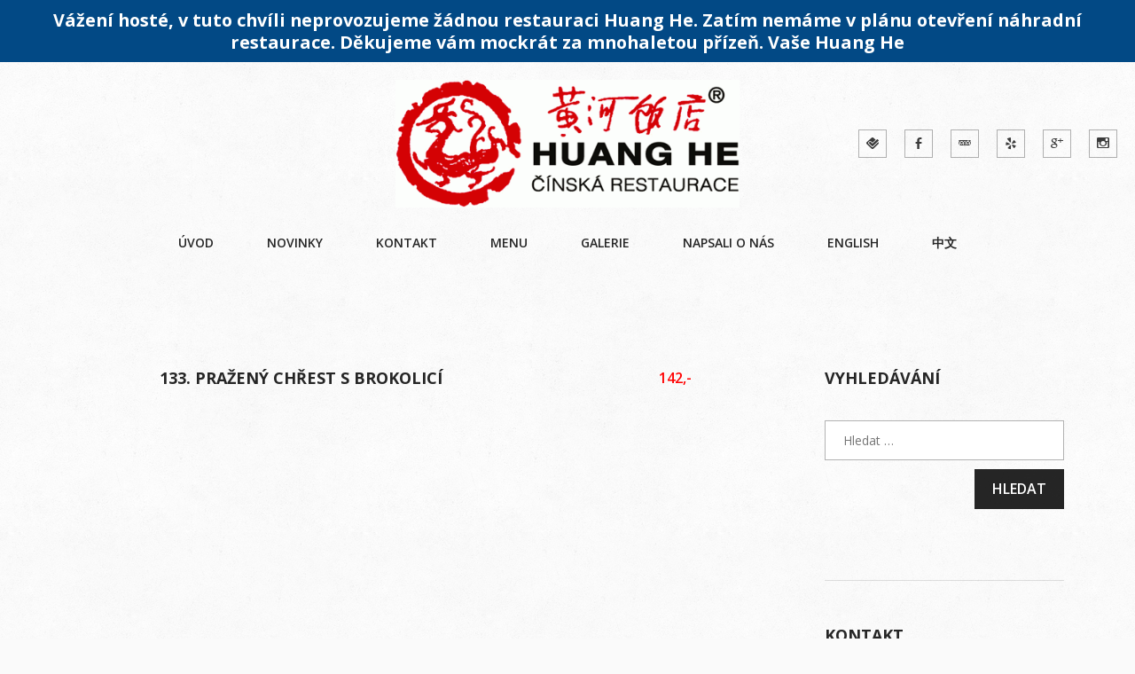

--- FILE ---
content_type: text/html; charset=UTF-8
request_url: https://www.huanghe.cz/menu-item/133-prazeny-chrest-s-brokolici/
body_size: 6531
content:
<!DOCTYPE html>
<html lang="cs">

<head>

	<meta charset="UTF-8">
	<meta name="viewport" content="width=device-width, initial-scale=1.0">
	<link rel="profile" href="http://gmpg.org/xfn/11">
	<link rel="pingback" href="https://www.huanghe.cz/xmlrpc.php">

	<title>133. Pražený chřest s brokolicí &#8211; Čínská restaurace Huang He</title>
<link rel='dns-prefetch' href='//fonts.googleapis.com' />
<link rel='dns-prefetch' href='//s.w.org' />
<link rel="alternate" type="application/rss+xml" title="Čínská restaurace Huang He &raquo; RSS zdroj" href="https://www.huanghe.cz/feed/" />
<link rel="alternate" type="application/rss+xml" title="Čínská restaurace Huang He &raquo; RSS komentářů" href="https://www.huanghe.cz/comments/feed/" />
		<script type="text/javascript">
			window._wpemojiSettings = {"baseUrl":"https:\/\/s.w.org\/images\/core\/emoji\/12.0.0-1\/72x72\/","ext":".png","svgUrl":"https:\/\/s.w.org\/images\/core\/emoji\/12.0.0-1\/svg\/","svgExt":".svg","source":{"concatemoji":"https:\/\/www.huanghe.cz\/wp-includes\/js\/wp-emoji-release.min.js"}};
			!function(e,a,t){var n,r,o,i=a.createElement("canvas"),p=i.getContext&&i.getContext("2d");function s(e,t){var a=String.fromCharCode;p.clearRect(0,0,i.width,i.height),p.fillText(a.apply(this,e),0,0);e=i.toDataURL();return p.clearRect(0,0,i.width,i.height),p.fillText(a.apply(this,t),0,0),e===i.toDataURL()}function c(e){var t=a.createElement("script");t.src=e,t.defer=t.type="text/javascript",a.getElementsByTagName("head")[0].appendChild(t)}for(o=Array("flag","emoji"),t.supports={everything:!0,everythingExceptFlag:!0},r=0;r<o.length;r++)t.supports[o[r]]=function(e){if(!p||!p.fillText)return!1;switch(p.textBaseline="top",p.font="600 32px Arial",e){case"flag":return s([127987,65039,8205,9895,65039],[127987,65039,8203,9895,65039])?!1:!s([55356,56826,55356,56819],[55356,56826,8203,55356,56819])&&!s([55356,57332,56128,56423,56128,56418,56128,56421,56128,56430,56128,56423,56128,56447],[55356,57332,8203,56128,56423,8203,56128,56418,8203,56128,56421,8203,56128,56430,8203,56128,56423,8203,56128,56447]);case"emoji":return!s([55357,56424,55356,57342,8205,55358,56605,8205,55357,56424,55356,57340],[55357,56424,55356,57342,8203,55358,56605,8203,55357,56424,55356,57340])}return!1}(o[r]),t.supports.everything=t.supports.everything&&t.supports[o[r]],"flag"!==o[r]&&(t.supports.everythingExceptFlag=t.supports.everythingExceptFlag&&t.supports[o[r]]);t.supports.everythingExceptFlag=t.supports.everythingExceptFlag&&!t.supports.flag,t.DOMReady=!1,t.readyCallback=function(){t.DOMReady=!0},t.supports.everything||(n=function(){t.readyCallback()},a.addEventListener?(a.addEventListener("DOMContentLoaded",n,!1),e.addEventListener("load",n,!1)):(e.attachEvent("onload",n),a.attachEvent("onreadystatechange",function(){"complete"===a.readyState&&t.readyCallback()})),(n=t.source||{}).concatemoji?c(n.concatemoji):n.wpemoji&&n.twemoji&&(c(n.twemoji),c(n.wpemoji)))}(window,document,window._wpemojiSettings);
		</script>
		<style type="text/css">
img.wp-smiley,
img.emoji {
	display: inline !important;
	border: none !important;
	box-shadow: none !important;
	height: 1em !important;
	width: 1em !important;
	margin: 0 .07em !important;
	vertical-align: -0.1em !important;
	background: none !important;
	padding: 0 !important;
}
</style>
	<link rel="stylesheet" href="https://www.huanghe.cz/wp-content/cache/minify/d7a2d.css" media="all" />



<style id='luigi-inline-css' type='text/css'>
a,.luigi-social-menu a:hover,.luigi-social-menu a:focus,.luigi-button-wire:hover,.luigi-button-wire:focus,.comments-area .submit,.search-form .seach-submit,.luigi-button-link-primary,.luigi-list-item:before,.site-header .home-link,.site-footer .home-link,.widget_recent_entries .more,.clc-component-layout .title_line_one,.fdm-item-price-wrapper,.fdm-item-flag-text,.fdm-icon,.gr-reviews .gr-rating-stars .dashicons,.gr-reviews .gr-rating-numbers,.ninja-forms-star-rating-on:before,.ninja-forms-star-rating-hover:before,.fc-toolbar .fc-center button:hover,.fc-toolbar .fc-center button:focus,.fc-toolbar .fc-prev-button:hover,.fc-toolbar .fc-prev-button:focus,.fc-toolbar .fc-next-button:hover,.fc-toolbar .fc-next-button:focus,.post-edit-link,.post-location-summary .location-more-link a{color:#ff0000}.fc-view .fc-event:hover,.fc-view .fc-event:focus{color:#ff0000!important}.luigi-button:active,.luigi-button-primary,.primary-menu a:hover,.primary-menu a:focus,#luigi-primary-nav-control,.comments-area .submit:active,.search-form .search-submit:active,input[type="button"]:active,input[type="submit"]:active,button:active,.post-summary .more:active,.post-password-form input[type="submit"]:active,.clc-component-layout .links a:active,.luigi-contact-card-links a:active,.ninja-forms-cont .submit-wrap input[type="submit"]:active,.clc-component-luigi-hero-block .links a:active,.luigi-clc-mixer-opening_hours .booking:active,.clc-component-layout .links li:first-child a,.luigi-contact-card-links > div:first-child a,.location-sidebar .bp-directions a,.luigi-clc-mixer-opening_hours .booking,.widget_archive li:before,.widget_categories li:before,.widget_pages li:before,.widget_meta li:before,.widget_nav_menu li:before,.widget_recent_comments li:before,.EO_Event_List_Widget li:before,.eo__event_categories li:before,.eo-agenda-widget li:before,.eo-events-shortcode li:before{background-color:#ff0000}.luigi-social-menu a:hover,.luigi-social-menu a:focus,.luigi-button-wire:hover,.luigi-button-wire:focus,input[type="text"]:hover,input[type="text"]:focus,input[type="search"]:hover,input[type="search"]:focus,input[type="email"]:hover,input[type="email"]:focus,input[type="url"]:hover,input[type="url"]:focus,input[type="tel"]:hover,input[type="tel"]:focus,input[type="number"]:hover,input[type="number"]:focus,input[type="date"]:hover,input[type="date"]:focus,input[type="month"]:hover,input[type="month"]:focus,input[type="week"]:hover,input[type="week"]:focus,input[type="datetime"]:hover,input[type="datetime"]:focus,input[type="datetime-local"]:hover,input[type="datetime-local"]:focus,input[type="color"]:hover,input[type="color"]:focus,input[type="password"]:hover,input[type="password"]:focus,select:hover,select:focus,textarea:hover,textarea:focus,.rtb-booking-form .picker__input.picker__input--active,.fc-toolbar .fc-center button:hover,.fc-toolbar .fc-center button:focus,.fc-toolbar .fc-prev-button:hover,.fc-toolbar .fc-prev-button:focus,.fc-toolbar .fc-next-button:hover,.fc-toolbar .fc-next-button:focus{border-color:#ff0000}a:hover,a:focus,.luigi-button-link-primary:hover,.luigi-button-link-primary:focus,.comments-area .comment-metadata > a:hover,.comments-area .comment-metadata > a:focus,.ui-datepicker-calendar a:hover,.ui-datepicker-calendar a:focus,.post-summary .entry-title a:hover,.post-summary .entry-title a:focus,.widget_recent_entries .post-summary .more:hover,.widget_recent_entries .post-summary .more:focus,.post-edit-link:hover,.post-edit-link:focus,.post-location-summary .location-more-link a:hover,.post-location-summary .location-more-link a:focus{color:#ff0000}.luigi-button:hover,.luigi-button:focus,.comments-area .submit:hover,.comments-area .submit:focus,.search-form .search-submit:hover,.search-form .search-submit:focus,button:hover,button:focus,input[type="button"]:hover,input[type="button"]:focus,input[type="submit"]:hover,input[type="submit"]:focus,.post-summary .more:hover,.post-summary .more:focus,.post-edit-link:hover,.post-edit-link:focus,.clc-component-layout .links a:hover,.clc-component-layout .links a:focus,.clc-component-layout .links li:first-child a:hover,.clc-component-layout .links li:first-child a:focus,.luigi-contact-card-links a:hover,.luigi-contact-card-links a:focus,.luigi-contact-card-links > div:first-child a:hover,.luigi-contact-card-links > div:first-child a:focus,.location-sidebar .bp-directions a:hover,.location-sidebar .bp-directions a:focus,.ninja-forms-cont .submit-wrap input[type="submit"]:hover,.ninja-forms-cont .submit-wrap input[type="submit"]:focus,.clc-component-luigi-hero-block .links a:hover,.clc-component-luigi-hero-block .links a:focus,.luigi-clc-mixer-opening_hours .booking:hover,.luigi-clc-mixer-opening_hours .booking:focus,.luigi-social-menu a:hover,.luigi-social-menu a:focus{background-color:#ff0000}@media(min-width: 768px){.primary-menu [aria-expanded=true] a:hover,.primary-menu [aria-expanded=true] a:focus{background-color:#ff0000}}blockquote,.comments-area .comment-metadata > a,.luigi-social-menu a,.site-footer .copyright,.site-header .bp-contact-card,.post-summary .entry-date,.widget_calendar table caption,.widget_rss .rss-date,.fc-view .fc-day-header,.fc-listMonth-view .fc-content-skeleton thead td,.fc-month-view .fc-past,.fdm-section-header p,.fdm-item-has-price-discount .fdm-item-price,.fdm-src-panel,.fdm-item-flag-text,.gr-reviews .gr-review-date,.gr-reviews .gr-author-affiliation,.ninja-forms-cont .label-below label,.picker .picker__day--outfocus,.picker .picker__day--disabled{color:#3a3a3a}
</style>
<link rel='stylesheet' id='luigi-fonts-css'  href='//fonts.googleapis.com/css?family=Bilbo+Swash+Caps%7COpen+Sans%3A300%2C400%2C400italic%2C600%2C600italic%2C700%2C700italic&#038;subset=latin%2Clatin-ext' type='text/css' media='all' />
<link rel="stylesheet" href="https://www.huanghe.cz/wp-content/cache/minify/d085d.css" media="all" />

<script src="https://www.huanghe.cz/wp-content/cache/minify/19365.js"></script>



<link rel='https://api.w.org/' href='https://www.huanghe.cz/wp-json/' />
<link rel="EditURI" type="application/rsd+xml" title="RSD" href="https://www.huanghe.cz/xmlrpc.php?rsd" />
<link rel="wlwmanifest" type="application/wlwmanifest+xml" href="https://www.huanghe.cz/wp-includes/wlwmanifest.xml" /> 
<link rel='prev' title='132. Kuřecí polévka s chřestem a brokolicí' href='https://www.huanghe.cz/menu-item/132-kureci-polevka-s-chrestem-a-brokolici/' />
<link rel='next' title='134. Pražený chřest s pak choi a Jidášovými uchy' href='https://www.huanghe.cz/menu-item/134-prazeny-chrest-s-pak-choi-a-jidasovymi-uchy/' />
<meta name="generator" content="WordPress 5.3.20" />
<link rel="canonical" href="https://www.huanghe.cz/menu-item/133-prazeny-chrest-s-brokolici/" />
<link rel='shortlink' href='https://www.huanghe.cz/?p=2561' />
<link rel="alternate" type="application/json+oembed" href="https://www.huanghe.cz/wp-json/oembed/1.0/embed?url=https%3A%2F%2Fwww.huanghe.cz%2Fmenu-item%2F133-prazeny-chrest-s-brokolici%2F" />
<link rel="alternate" type="text/xml+oembed" href="https://www.huanghe.cz/wp-json/oembed/1.0/embed?url=https%3A%2F%2Fwww.huanghe.cz%2Fmenu-item%2F133-prazeny-chrest-s-brokolici%2F&#038;format=xml" />
	    <script type="text/javascript">
	        var ajaxurl = 'https://www.huanghe.cz/wp-admin/admin-ajax.php';
	    </script>
	<script type="text/javascript">jQuery(document).ready(function() {
			var bannerSpan = document.getElementById("simple-banner");
			bannerSpan.innerHTML = "<div class=simple-banner-text><span>Vážení hosté, v tuto chvíli neprovozujeme žádnou restauraci Huang He. Zatím nemáme v plánu otevření náhradní restaurace. Děkujeme vám mockrát za mnohaletou přízeň. Vaše Huang He</span></div>"
			});
			</script><link rel="icon" href="https://www.huanghe.cz/wp-content/uploads/2017/05/cropped-logo-2-32x32.png" sizes="32x32" />
<link rel="icon" href="https://www.huanghe.cz/wp-content/uploads/2017/05/cropped-logo-2-192x192.png" sizes="192x192" />
<link rel="apple-touch-icon-precomposed" href="https://www.huanghe.cz/wp-content/uploads/2017/05/cropped-logo-2-180x180.png" />
<meta name="msapplication-TileImage" content="https://www.huanghe.cz/wp-content/uploads/2017/05/cropped-logo-2-270x270.png" />

<!-- BEGIN ExactMetrics v5.3.9 Universal Analytics - https://exactmetrics.com/ -->
<script>
(function(i,s,o,g,r,a,m){i['GoogleAnalyticsObject']=r;i[r]=i[r]||function(){
	(i[r].q=i[r].q||[]).push(arguments)},i[r].l=1*new Date();a=s.createElement(o),
	m=s.getElementsByTagName(o)[0];a.async=1;a.src=g;m.parentNode.insertBefore(a,m)
})(window,document,'script','https://www.google-analytics.com/analytics.js','ga');
  ga('create', 'UA-99303625-1', 'auto');
  ga('set', 'anonymizeIp', true);
  ga('send', 'pageview');
</script>
<!-- END ExactMetrics Universal Analytics -->
		<style type="text/css" id="wp-custom-css">
			/*
You can add your own CSS here.

Click the help icon above to learn more.
*/

@media(max-width: 769px) {

  #luigi-primary-nav-control {
    text-indent: -9999px;
    width: 64px;
  }

  #luigi-primary-nav-control:before,
  #luigi-primary-nav-control:after,
  #masthead:before {
    content: '';
    display: block;
    position: absolute;
    width: 32px;
    height: 3px;
    background: #fff;
    top: 16px;
    right: 16px;
  }

  #luigi-primary-nav-control:after {
    top: 24px;
  }

  #masthead:before {
    width: 32px;
    right: 16px;
    z-index: 99999;
    top: 32px;
  }
}
.clc-component-luigi-hero-block .title {
    margin-top: 0.4em;
}		</style>
		
</head>

<body class="fdm-menu-item-template-default single single-fdm-menu-item postid-2561 wp-featherlight-captions luigi-bg-light narrow-content-page">
	<div id="page" class="hfeed site">

		<header id="masthead" class="site-header" role="banner">
			<div class="row">
				
<div class="brand">
	<a class="home-link" href="https://www.huanghe.cz" title="Čínská restaurace Huang He" rel="home">
					
		<img src="https://www.huanghe.cz/wp-content/uploads/2017/05/logo.png" class="logo-image" alt="Čínská restaurace Huang He" style="max-height: 144px">

					</a>
	</div>
				
<address class="bp-contact-card" itemscope itemtype="http://schema.org/Restaurant">

			<meta itemprop="image" content="https://www.huanghe.cz/wp-content/uploads/2017/05/logo.png">
	
	
				<meta itemprop="name" content="Čínská restaurace Huang He">

		
					<meta itemprop="description" content="">
			<meta itemprop="url" content="https://www.huanghe.cz">

				
	
			<div class="luigi-contact-card-contact-wrapper">
	
								<meta itemprop="email" content="h&#064;huangh&#101;.cz">

			
		
			</div>
	
	
																														
	<meta itemprop="menu" itemtype="http://schema.org/menu" content="https://www.huanghe.cz/menu/jidelni-listek/">

		</address>
				<div class="luigi-social-menu social-icons"><ul id="menu-social-profiles" class="menu"><li id="menu-item-622" class="menu-item menu-item-type-custom menu-item-object-custom menu-item-622"><a href="https://foursquare.com/v/huang-he/4b422ee8f964a52061ce25e3"><span class="screen-reader-text">foursquare</span></a></li>
<li id="menu-item-623" class="menu-item menu-item-type-custom menu-item-object-custom menu-item-623"><a href="https://www.facebook.com/huanghe.kolbenova/"><span class="screen-reader-text">facebook</span></a></li>
<li id="menu-item-1011" class="menu-item menu-item-type-custom menu-item-object-custom menu-item-1011"><a href="https://www.tripadvisor.com/Restaurant_Review-g274707-d1095985-Reviews-Huang_He-Prague_Bohemia.html"><span class="screen-reader-text">tripadvisor</span></a></li>
<li id="menu-item-1013" class="menu-item menu-item-type-custom menu-item-object-custom menu-item-1013"><a href="https://www.yelp.com/biz/huang-he-praha-9"><span class="screen-reader-text">yelp</span></a></li>
<li id="menu-item-1077" class="menu-item menu-item-type-custom menu-item-object-custom menu-item-1077"><a href="https://plus.google.com/u/1/b/108949856073241018012/108949856073241018012?hl=en"><span class="screen-reader-text">googleplus</span></a></li>
<li id="menu-item-1082" class="menu-item menu-item-type-custom menu-item-object-custom menu-item-1082"><a href="https://www.instagram.com/huanghecz/"><span class="screen-reader-text">instagram</span></a></li>
</ul></div>			</div>

							<nav id="site-navigation" class="main-navigation" role="navigation" aria-label="Main Menu">
					<div class="primary-menu"><ul id="menu-primary" class="menu"><li id="menu-item-510" class="menu-item menu-item-type-post_type menu-item-object-page menu-item-home menu-item-510"><a href="https://www.huanghe.cz/">Úvod</a></li>
<li id="menu-item-2123" class="menu-item menu-item-type-taxonomy menu-item-object-category menu-item-2123"><a href="https://www.huanghe.cz/category/novinky/">Novinky</a></li>
<li id="menu-item-1004" class="menu-item menu-item-type-post_type menu-item-object-page menu-item-1004"><a href="https://www.huanghe.cz/kontakt/">Kontakt</a></li>
<li id="menu-item-513" class="menu-item menu-item-type-post_type menu-item-object-page menu-item-513"><a href="https://www.huanghe.cz/menu/">Menu</a></li>
<li id="menu-item-511" class="menu-item menu-item-type-post_type menu-item-object-page menu-item-511"><a href="https://www.huanghe.cz/galerie/">Galerie</a></li>
<li id="menu-item-1142" class="menu-item menu-item-type-post_type menu-item-object-page menu-item-1142"><a href="https://www.huanghe.cz/napsalionas/">Napsali o nás</a></li>
<li id="menu-item-1147" class="menu-item menu-item-type-post_type menu-item-object-page menu-item-1147"><a href="https://www.huanghe.cz/english/">English</a></li>
<li id="menu-item-549" class="menu-item menu-item-type-post_type menu-item-object-page menu-item-549"><a href="https://www.huanghe.cz/%e4%b8%ad%e6%96%87/">中文</a></li>
</ul></div>				</nav><!-- #site-navigation -->

				<a href="#" id="luigi-primary-nav-control" aria-controls="masthead">
					Browse				</a>
					</header><!-- #masthead -->

<div id="content" class="site-content">
	<div id="primary" class="content-area">
		<main id="main" class="site-main" role="main">

			<style>.fdm-section-header p { display: none; }</style><div id="fdm-menu-1" class="fdm-menu fdm-menu-item">

		<div class="fdm-item fdm-item-has-price fdm-item-has-price">
	
		
		<div class="fdm-item-panel">

			<p class="fdm-item-title">133. Pražený chřest s brokolicí</p><div class="fdm-item-price-wrapper">
			<div class="fdm-item-price">142,-</div>
	</div>

			<div class="clearfix"></div>
		</div>

		
		</div>
	

</div>

		</main><!-- #main -->
	</div><!-- #primary -->
	
<section id="secondary" class="sidebar-area">
	<ul id="sidebar" class="widget-area sidebar-primary-sidebar" role="complementary">
		<li id="search-2" class="widget widget_search"><h2 class="widgettitle">Vyhledávání</h2>
<form role="search" method="get" class="search-form" action="https://www.huanghe.cz/">
				<label>
					<span class="screen-reader-text">Vyhledávání</span>
					<input type="search" class="search-field" placeholder="Hledat &hellip;" value="" name="s" />
				</label>
				<input type="submit" class="search-submit" value="Hledat" />
			</form></li>
<li id="bpfwp_contact_card_widget-2" class="widget widget_bpfwp_contact_card_widget"><h2 class="widgettitle">Kontakt</h2>

<address class="bp-contact-card" itemscope itemtype="http://schema.org/Restaurant">

			<meta itemprop="image" content="https://www.huanghe.cz/wp-content/uploads/2017/05/logo.png">
	
			<div class="luigi-contact-card-address-wrapper">
	
				<div class="bp-name" itemprop="name">
			Čínská restaurace Huang He		</div>

		
					<meta itemprop="description" content="">
			<meta itemprop="url" content="https://www.huanghe.cz">

				
			</div>
	
			<div class="luigi-contact-card-contact-wrapper">
	
				
				<div class="bp-contact bp-contact-email" itemprop="email" content="&#104;&#064;&#104;&#117;&#097;ng&#104;e.cz">
					<a href="mailto:&#104;&#064;&#104;&#117;&#097;ng&#104;e.cz">&#104;&#64;&#104;&#117;&#97;ng&#104;e.cz</a>
				</div>

			
		
			</div>
	
	
																														
	<meta itemprop="menu" itemtype="http://schema.org/menu" content="https://www.huanghe.cz/menu/jidelni-listek/">

		</address>
</li>
	</ul><!-- #sidebar -->
</section><!-- #secondary -->

</div><!-- #content -->


		
		

		<footer id="colophon" class="site-footer" role="contentinfo">
			<div class="site-footer-container">
				<div class="site-footer-top">
					<div class="identity">
						<a class="home-link" href="https://www.huanghe.cz/" title="Čínská restaurace Huang He" rel="home">
															
		<img src="https://www.huanghe.cz/wp-content/uploads/2017/05/logo.png" class="logo-image" alt="Čínská restaurace Huang He" style="max-height: 92px">

															</a>
						
													<div class="description">
								Život je cenný – jídlo musí být kvalitní. U nás je každý den svátkem.							</div>
											</div>
					<div class="contact">
						
<address class="bp-contact-card" itemscope itemtype="http://schema.org/Restaurant">

			<meta itemprop="image" content="https://www.huanghe.cz/wp-content/uploads/2017/05/logo.png">
	
			<div class="luigi-contact-card-address-wrapper">
	
				<div class="bp-name" itemprop="name">
			Čínská restaurace Huang He		</div>

		
					<meta itemprop="description" content="">
			<meta itemprop="url" content="https://www.huanghe.cz">

				
			</div>
	
			<div class="luigi-contact-card-contact-wrapper">
	
				
				<div class="bp-contact bp-contact-email" itemprop="email" content="&#104;&#064;huan&#103;he&#046;&#099;z">
					<a href="mailto:&#104;&#064;huan&#103;he&#046;&#099;z">&#104;&#64;huan&#103;he&#46;&#99;z</a>
				</div>

			
		
			</div>
	
			<div class="luigi-contact-card-links">
							<div class="bp-directions">
					<a href="//maps.google.com/maps?saddr=current+location&daddr=">Trasa</a>
				</div>
												<div class="bp-booking">
			<a href="https://www.huanghe.cz/rezervace/" itemprop="acceptsReservations">Zarezervovat stůl</a>
		</div>
				<meta itemprop="acceptsReservations" content="https://www.huanghe.cz/rezervace/">
							</div>
	
																														
	<meta itemprop="menu" itemtype="http://schema.org/menu" content="https://www.huanghe.cz/menu/jidelni-listek/">

		</address>
					</div>
				</div>
				<div class="site-footer-btm">
					<div class="luigi-social-menu social-icons"><ul id="menu-social-profiles-1" class="menu"><li class="menu-item menu-item-type-custom menu-item-object-custom menu-item-622"><a href="https://foursquare.com/v/huang-he/4b422ee8f964a52061ce25e3"><span class="screen-reader-text">foursquare</span></a></li>
<li class="menu-item menu-item-type-custom menu-item-object-custom menu-item-623"><a href="https://www.facebook.com/huanghe.kolbenova/"><span class="screen-reader-text">facebook</span></a></li>
<li class="menu-item menu-item-type-custom menu-item-object-custom menu-item-1011"><a href="https://www.tripadvisor.com/Restaurant_Review-g274707-d1095985-Reviews-Huang_He-Prague_Bohemia.html"><span class="screen-reader-text">tripadvisor</span></a></li>
<li class="menu-item menu-item-type-custom menu-item-object-custom menu-item-1013"><a href="https://www.yelp.com/biz/huang-he-praha-9"><span class="screen-reader-text">yelp</span></a></li>
<li class="menu-item menu-item-type-custom menu-item-object-custom menu-item-1077"><a href="https://plus.google.com/u/1/b/108949856073241018012/108949856073241018012?hl=en"><span class="screen-reader-text">googleplus</span></a></li>
<li class="menu-item menu-item-type-custom menu-item-object-custom menu-item-1082"><a href="https://www.instagram.com/huanghecz/"><span class="screen-reader-text">instagram</span></a></li>
</ul></div>											<div class="copyright">
							© 2017 Čínská restaurace Huang He						</div>
									</div>
			</div>
		</footer>
	</div><!-- #page -->

	<div class="luigi-modal">
		<div class="luigi-modal-panel">
			<a href="#" class="luigi-modal-close">
				Zavřít			</a>
			<div class="luigi-modal-content"></div>
		</div>
	</div>

	<script src="https://www.huanghe.cz/wp-content/cache/minify/32600.js"></script>

<script type='text/javascript'>
/* <![CDATA[ */
var luigi_js_data = {"ajax_url":"https:\/\/www.huanghe.cz\/wp-admin\/admin-ajax.php"};
/* ]]> */
</script>




<script src="https://www.huanghe.cz/wp-content/cache/minify/d8b57.js"></script>

</body>
</html>

<!--
Performance optimized by W3 Total Cache. Learn more: https://www.w3-edge.com/products/

Object Caching 0/222 objects using apc
Page Caching using apc 
Minified using apc
Database Caching using memcache

Served from: www.huanghe.cz @ 2026-01-27 13:48:36 by W3 Total Cache
-->

--- FILE ---
content_type: text/css; charset=utf-8
request_url: https://www.huanghe.cz/wp-content/cache/minify/d7a2d.css
body_size: 22722
content:
.wp-block-audio figcaption{margin-top:.5em;margin-bottom:1em}.wp-block-audio audio{width:100%;min-width:300px}.wp-block-button{color:#fff}.wp-block-button.aligncenter{text-align:center}.wp-block-button.alignright{text-align:right}.wp-block-button__link{background-color:#32373c;border:none;border-radius:28px;box-shadow:none;color:inherit;cursor:pointer;display:inline-block;font-size:18px;margin:0;padding:12px 24px;text-align:center;text-decoration:none;overflow-wrap:break-word}.wp-block-button__link:active,.wp-block-button__link:focus,.wp-block-button__link:hover,.wp-block-button__link:visited{color:inherit}.is-style-squared .wp-block-button__link{border-radius:0}.no-border-radius.wp-block-button__link{border-radius:0!important}.is-style-outline{color:#32373c}.is-style-outline .wp-block-button__link{background-color:transparent;border:2px solid}.wp-block-calendar{text-align:center}.wp-block-calendar tbody td,.wp-block-calendar th{padding:4px;border:1px solid #e2e4e7}.wp-block-calendar tfoot td{border:none}.wp-block-calendar table{width:100%;border-collapse:collapse;font-family:-apple-system,BlinkMacSystemFont,Segoe UI,Roboto,Oxygen-Sans,Ubuntu,Cantarell,Helvetica Neue,sans-serif}.wp-block-calendar table th{font-weight:400;background:#edeff0}.wp-block-calendar a{text-decoration:underline}.wp-block-calendar tfoot a{color:#00739c}.wp-block-calendar table caption,.wp-block-calendar table tbody{color:#40464d}.wp-block-categories.alignleft{margin-right:2em}.wp-block-categories.alignright{margin-left:2em}.wp-block-columns{display:flex;margin-bottom:28px;flex-wrap:wrap}@media (min-width:782px){.wp-block-columns{flex-wrap:nowrap}}.wp-block-column{flex-grow:1;min-width:0;word-break:break-word;overflow-wrap:break-word}@media (max-width:599px){.wp-block-column{flex-basis:100%!important}}@media (min-width:600px){.wp-block-column{flex-basis:calc(50% - 16px);flex-grow:0}.wp-block-column:nth-child(2n){margin-left:32px}}@media (min-width:782px){.wp-block-column:not(:first-child){margin-left:32px}}.wp-block-columns.are-vertically-aligned-top{align-items:flex-start}.wp-block-columns.are-vertically-aligned-center{align-items:center}.wp-block-columns.are-vertically-aligned-bottom{align-items:flex-end}.wp-block-column.is-vertically-aligned-top{align-self:flex-start}.wp-block-column.is-vertically-aligned-center{-ms-grid-row-align:center;align-self:center}.wp-block-column.is-vertically-aligned-bottom{align-self:flex-end}.wp-block-cover,.wp-block-cover-image{position:relative;background-color:#000;background-size:cover;background-position:50%;min-height:430px;height:100%;width:100%;display:flex;justify-content:center;align-items:center;overflow:hidden}.wp-block-cover-image.has-parallax,.wp-block-cover.has-parallax{background-attachment:fixed}@supports (-webkit-overflow-scrolling:touch){.wp-block-cover-image.has-parallax,.wp-block-cover.has-parallax{background-attachment:scroll}}@media (prefers-reduced-motion:reduce){.wp-block-cover-image.has-parallax,.wp-block-cover.has-parallax{background-attachment:scroll}}.wp-block-cover-image.has-background-dim:before,.wp-block-cover.has-background-dim:before{content:"";position:absolute;top:0;left:0;bottom:0;right:0;background-color:inherit;opacity:.5;z-index:1}.wp-block-cover-image.has-background-dim.has-background-dim-10:before,.wp-block-cover.has-background-dim.has-background-dim-10:before{opacity:.1}.wp-block-cover-image.has-background-dim.has-background-dim-20:before,.wp-block-cover.has-background-dim.has-background-dim-20:before{opacity:.2}.wp-block-cover-image.has-background-dim.has-background-dim-30:before,.wp-block-cover.has-background-dim.has-background-dim-30:before{opacity:.3}.wp-block-cover-image.has-background-dim.has-background-dim-40:before,.wp-block-cover.has-background-dim.has-background-dim-40:before{opacity:.4}.wp-block-cover-image.has-background-dim.has-background-dim-50:before,.wp-block-cover.has-background-dim.has-background-dim-50:before{opacity:.5}.wp-block-cover-image.has-background-dim.has-background-dim-60:before,.wp-block-cover.has-background-dim.has-background-dim-60:before{opacity:.6}.wp-block-cover-image.has-background-dim.has-background-dim-70:before,.wp-block-cover.has-background-dim.has-background-dim-70:before{opacity:.7}.wp-block-cover-image.has-background-dim.has-background-dim-80:before,.wp-block-cover.has-background-dim.has-background-dim-80:before{opacity:.8}.wp-block-cover-image.has-background-dim.has-background-dim-90:before,.wp-block-cover.has-background-dim.has-background-dim-90:before{opacity:.9}.wp-block-cover-image.has-background-dim.has-background-dim-100:before,.wp-block-cover.has-background-dim.has-background-dim-100:before{opacity:1}.wp-block-cover-image.alignleft,.wp-block-cover-image.alignright,.wp-block-cover.alignleft,.wp-block-cover.alignright{max-width:305px;width:100%}.wp-block-cover-image:after,.wp-block-cover:after{display:block;content:"";font-size:0;min-height:inherit}@supports (position:sticky){.wp-block-cover-image:after,.wp-block-cover:after{content:none}}.wp-block-cover-image.aligncenter,.wp-block-cover-image.alignleft,.wp-block-cover-image.alignright,.wp-block-cover.aligncenter,.wp-block-cover.alignleft,.wp-block-cover.alignright{display:flex}.wp-block-cover-image .wp-block-cover__inner-container,.wp-block-cover .wp-block-cover__inner-container{width:calc(100% - 70px);z-index:1;color:#f8f9f9}.wp-block-cover-image .wp-block-subhead:not(.has-text-color),.wp-block-cover-image h1:not(.has-text-color),.wp-block-cover-image h2:not(.has-text-color),.wp-block-cover-image h3:not(.has-text-color),.wp-block-cover-image h4:not(.has-text-color),.wp-block-cover-image h5:not(.has-text-color),.wp-block-cover-image h6:not(.has-text-color),.wp-block-cover-image p:not(.has-text-color),.wp-block-cover .wp-block-subhead:not(.has-text-color),.wp-block-cover h1:not(.has-text-color),.wp-block-cover h2:not(.has-text-color),.wp-block-cover h3:not(.has-text-color),.wp-block-cover h4:not(.has-text-color),.wp-block-cover h5:not(.has-text-color),.wp-block-cover h6:not(.has-text-color),.wp-block-cover p:not(.has-text-color){color:inherit}.wp-block-cover__video-background{position:absolute;top:50%;left:50%;transform:translateX(-50%) translateY(-50%);width:100%;height:100%;z-index:0;-o-object-fit:cover;object-fit:cover}.wp-block-cover-image-text,.wp-block-cover-text,section.wp-block-cover-image h2{color:#fff}.wp-block-cover-image-text a,.wp-block-cover-image-text a:active,.wp-block-cover-image-text a:focus,.wp-block-cover-image-text a:hover,.wp-block-cover-text a,.wp-block-cover-text a:active,.wp-block-cover-text a:focus,.wp-block-cover-text a:hover,section.wp-block-cover-image h2 a,section.wp-block-cover-image h2 a:active,section.wp-block-cover-image h2 a:focus,section.wp-block-cover-image h2 a:hover{color:#fff}.wp-block-cover-image .wp-block-cover.has-left-content{justify-content:flex-start}.wp-block-cover-image .wp-block-cover.has-right-content{justify-content:flex-end}.wp-block-cover-image.has-left-content .wp-block-cover-image-text,.wp-block-cover.has-left-content .wp-block-cover-text,section.wp-block-cover-image.has-left-content>h2{margin-left:0;text-align:left}.wp-block-cover-image.has-right-content .wp-block-cover-image-text,.wp-block-cover.has-right-content .wp-block-cover-text,section.wp-block-cover-image.has-right-content>h2{margin-right:0;text-align:right}.wp-block-cover-image .wp-block-cover-image-text,.wp-block-cover .wp-block-cover-text,section.wp-block-cover-image>h2{font-size:2em;line-height:1.25;z-index:1;margin-bottom:0;max-width:610px;padding:14px;text-align:center}.block-editor-block-list__block[data-type="core/embed"][data-align=left] .block-editor-block-list__block-edit,.block-editor-block-list__block[data-type="core/embed"][data-align=right] .block-editor-block-list__block-edit,.wp-block-embed.alignleft,.wp-block-embed.alignright{max-width:360px;width:100%}.wp-block-embed{margin-bottom:1em}.wp-block-embed figcaption{margin-top:.5em;margin-bottom:1em}.wp-embed-responsive .wp-block-embed.wp-embed-aspect-1-1 .wp-block-embed__wrapper,.wp-embed-responsive .wp-block-embed.wp-embed-aspect-1-2 .wp-block-embed__wrapper,.wp-embed-responsive .wp-block-embed.wp-embed-aspect-4-3 .wp-block-embed__wrapper,.wp-embed-responsive .wp-block-embed.wp-embed-aspect-9-16 .wp-block-embed__wrapper,.wp-embed-responsive .wp-block-embed.wp-embed-aspect-16-9 .wp-block-embed__wrapper,.wp-embed-responsive .wp-block-embed.wp-embed-aspect-18-9 .wp-block-embed__wrapper,.wp-embed-responsive .wp-block-embed.wp-embed-aspect-21-9 .wp-block-embed__wrapper{position:relative}.wp-embed-responsive .wp-block-embed.wp-embed-aspect-1-1 .wp-block-embed__wrapper:before,.wp-embed-responsive .wp-block-embed.wp-embed-aspect-1-2 .wp-block-embed__wrapper:before,.wp-embed-responsive .wp-block-embed.wp-embed-aspect-4-3 .wp-block-embed__wrapper:before,.wp-embed-responsive .wp-block-embed.wp-embed-aspect-9-16 .wp-block-embed__wrapper:before,.wp-embed-responsive .wp-block-embed.wp-embed-aspect-16-9 .wp-block-embed__wrapper:before,.wp-embed-responsive .wp-block-embed.wp-embed-aspect-18-9 .wp-block-embed__wrapper:before,.wp-embed-responsive .wp-block-embed.wp-embed-aspect-21-9 .wp-block-embed__wrapper:before{content:"";display:block;padding-top:50%}.wp-embed-responsive .wp-block-embed.wp-embed-aspect-1-1 .wp-block-embed__wrapper iframe,.wp-embed-responsive .wp-block-embed.wp-embed-aspect-1-2 .wp-block-embed__wrapper iframe,.wp-embed-responsive .wp-block-embed.wp-embed-aspect-4-3 .wp-block-embed__wrapper iframe,.wp-embed-responsive .wp-block-embed.wp-embed-aspect-9-16 .wp-block-embed__wrapper iframe,.wp-embed-responsive .wp-block-embed.wp-embed-aspect-16-9 .wp-block-embed__wrapper iframe,.wp-embed-responsive .wp-block-embed.wp-embed-aspect-18-9 .wp-block-embed__wrapper iframe,.wp-embed-responsive .wp-block-embed.wp-embed-aspect-21-9 .wp-block-embed__wrapper iframe{position:absolute;top:0;right:0;bottom:0;left:0;width:100%;height:100%}.wp-embed-responsive .wp-block-embed.wp-embed-aspect-21-9 .wp-block-embed__wrapper:before{padding-top:42.85%}.wp-embed-responsive .wp-block-embed.wp-embed-aspect-18-9 .wp-block-embed__wrapper:before{padding-top:50%}.wp-embed-responsive .wp-block-embed.wp-embed-aspect-16-9 .wp-block-embed__wrapper:before{padding-top:56.25%}.wp-embed-responsive .wp-block-embed.wp-embed-aspect-4-3 .wp-block-embed__wrapper:before{padding-top:75%}.wp-embed-responsive .wp-block-embed.wp-embed-aspect-1-1 .wp-block-embed__wrapper:before{padding-top:100%}.wp-embed-responsive .wp-block-embed.wp-embed-aspect-9-16 .wp-block-embed__wrapper:before{padding-top:177.78%}.wp-embed-responsive .wp-block-embed.wp-embed-aspect-1-2 .wp-block-embed__wrapper:before{padding-top:200%}.wp-block-file{margin-bottom:1.5em}.wp-block-file.aligncenter{text-align:center}.wp-block-file.alignright{text-align:right}.wp-block-file .wp-block-file__button{background:#32373c;border-radius:2em;color:#fff;font-size:13px;padding:.5em 1em}.wp-block-file a.wp-block-file__button{text-decoration:none}.wp-block-file a.wp-block-file__button:active,.wp-block-file a.wp-block-file__button:focus,.wp-block-file a.wp-block-file__button:hover,.wp-block-file a.wp-block-file__button:visited{box-shadow:none;color:#fff;opacity:.85;text-decoration:none}.wp-block-file *+.wp-block-file__button{margin-left:.75em}.blocks-gallery-grid,.wp-block-gallery{display:flex;flex-wrap:wrap;list-style-type:none;padding:0;margin:0}.blocks-gallery-grid .blocks-gallery-image,.blocks-gallery-grid .blocks-gallery-item,.wp-block-gallery .blocks-gallery-image,.wp-block-gallery .blocks-gallery-item{margin:0 16px 16px 0;display:flex;flex-grow:1;flex-direction:column;justify-content:center;position:relative}.blocks-gallery-grid .blocks-gallery-image figure,.blocks-gallery-grid .blocks-gallery-item figure,.wp-block-gallery .blocks-gallery-image figure,.wp-block-gallery .blocks-gallery-item figure{margin:0;height:100%}@supports (position:sticky){.blocks-gallery-grid .blocks-gallery-image figure,.blocks-gallery-grid .blocks-gallery-item figure,.wp-block-gallery .blocks-gallery-image figure,.wp-block-gallery .blocks-gallery-item figure{display:flex;align-items:flex-end;justify-content:flex-start}}.blocks-gallery-grid .blocks-gallery-image img,.blocks-gallery-grid .blocks-gallery-item img,.wp-block-gallery .blocks-gallery-image img,.wp-block-gallery .blocks-gallery-item img{display:block;max-width:100%;height:auto;width:100%}@supports (position:sticky){.blocks-gallery-grid .blocks-gallery-image img,.blocks-gallery-grid .blocks-gallery-item img,.wp-block-gallery .blocks-gallery-image img,.wp-block-gallery .blocks-gallery-item img{width:auto}}.blocks-gallery-grid .blocks-gallery-image figcaption,.blocks-gallery-grid .blocks-gallery-item figcaption,.wp-block-gallery .blocks-gallery-image figcaption,.wp-block-gallery .blocks-gallery-item figcaption{position:absolute;bottom:0;width:100%;max-height:100%;overflow:auto;padding:40px 10px 9px;color:#fff;text-align:center;font-size:13px;background:linear-gradient(0deg,rgba(0,0,0,.7),rgba(0,0,0,.3) 70%,transparent)}.blocks-gallery-grid .blocks-gallery-image figcaption img,.blocks-gallery-grid .blocks-gallery-item figcaption img,.wp-block-gallery .blocks-gallery-image figcaption img,.wp-block-gallery .blocks-gallery-item figcaption img{display:inline}.blocks-gallery-grid.is-cropped .blocks-gallery-image a,.blocks-gallery-grid.is-cropped .blocks-gallery-image img,.blocks-gallery-grid.is-cropped .blocks-gallery-item a,.blocks-gallery-grid.is-cropped .blocks-gallery-item img,.wp-block-gallery.is-cropped .blocks-gallery-image a,.wp-block-gallery.is-cropped .blocks-gallery-image img,.wp-block-gallery.is-cropped .blocks-gallery-item a,.wp-block-gallery.is-cropped .blocks-gallery-item img{width:100%}@supports (position:sticky){.blocks-gallery-grid.is-cropped .blocks-gallery-image a,.blocks-gallery-grid.is-cropped .blocks-gallery-image img,.blocks-gallery-grid.is-cropped .blocks-gallery-item a,.blocks-gallery-grid.is-cropped .blocks-gallery-item img,.wp-block-gallery.is-cropped .blocks-gallery-image a,.wp-block-gallery.is-cropped .blocks-gallery-image img,.wp-block-gallery.is-cropped .blocks-gallery-item a,.wp-block-gallery.is-cropped .blocks-gallery-item img{height:100%;flex:1;-o-object-fit:cover;object-fit:cover}}.blocks-gallery-grid .blocks-gallery-image,.blocks-gallery-grid .blocks-gallery-item,.wp-block-gallery .blocks-gallery-image,.wp-block-gallery .blocks-gallery-item{width:calc((100% - 16px)/2)}.blocks-gallery-grid .blocks-gallery-image:nth-of-type(2n),.blocks-gallery-grid .blocks-gallery-item:nth-of-type(2n),.wp-block-gallery .blocks-gallery-image:nth-of-type(2n),.wp-block-gallery .blocks-gallery-item:nth-of-type(2n){margin-right:0}.blocks-gallery-grid.columns-1 .blocks-gallery-image,.blocks-gallery-grid.columns-1 .blocks-gallery-item,.wp-block-gallery.columns-1 .blocks-gallery-image,.wp-block-gallery.columns-1 .blocks-gallery-item{width:100%;margin-right:0}@media (min-width:600px){.blocks-gallery-grid.columns-3 .blocks-gallery-image,.blocks-gallery-grid.columns-3 .blocks-gallery-item,.wp-block-gallery.columns-3 .blocks-gallery-image,.wp-block-gallery.columns-3 .blocks-gallery-item{width:calc((100% - 32px)/3);margin-right:16px}@supports (-ms-ime-align:auto){.blocks-gallery-grid.columns-3 .blocks-gallery-image,.blocks-gallery-grid.columns-3 .blocks-gallery-item,.wp-block-gallery.columns-3 .blocks-gallery-image,.wp-block-gallery.columns-3 .blocks-gallery-item{width:calc((100% - 32px)/3 - 1px)}}.blocks-gallery-grid.columns-4 .blocks-gallery-image,.blocks-gallery-grid.columns-4 .blocks-gallery-item,.wp-block-gallery.columns-4 .blocks-gallery-image,.wp-block-gallery.columns-4 .blocks-gallery-item{width:calc((100% - 48px)/4);margin-right:16px}@supports (-ms-ime-align:auto){.blocks-gallery-grid.columns-4 .blocks-gallery-image,.blocks-gallery-grid.columns-4 .blocks-gallery-item,.wp-block-gallery.columns-4 .blocks-gallery-image,.wp-block-gallery.columns-4 .blocks-gallery-item{width:calc((100% - 48px)/4 - 1px)}}.blocks-gallery-grid.columns-5 .blocks-gallery-image,.blocks-gallery-grid.columns-5 .blocks-gallery-item,.wp-block-gallery.columns-5 .blocks-gallery-image,.wp-block-gallery.columns-5 .blocks-gallery-item{width:calc((100% - 64px)/5);margin-right:16px}@supports (-ms-ime-align:auto){.blocks-gallery-grid.columns-5 .blocks-gallery-image,.blocks-gallery-grid.columns-5 .blocks-gallery-item,.wp-block-gallery.columns-5 .blocks-gallery-image,.wp-block-gallery.columns-5 .blocks-gallery-item{width:calc((100% - 64px)/5 - 1px)}}.blocks-gallery-grid.columns-6 .blocks-gallery-image,.blocks-gallery-grid.columns-6 .blocks-gallery-item,.wp-block-gallery.columns-6 .blocks-gallery-image,.wp-block-gallery.columns-6 .blocks-gallery-item{width:calc((100% - 80px)/6);margin-right:16px}@supports (-ms-ime-align:auto){.blocks-gallery-grid.columns-6 .blocks-gallery-image,.blocks-gallery-grid.columns-6 .blocks-gallery-item,.wp-block-gallery.columns-6 .blocks-gallery-image,.wp-block-gallery.columns-6 .blocks-gallery-item{width:calc((100% - 80px)/6 - 1px)}}.blocks-gallery-grid.columns-7 .blocks-gallery-image,.blocks-gallery-grid.columns-7 .blocks-gallery-item,.wp-block-gallery.columns-7 .blocks-gallery-image,.wp-block-gallery.columns-7 .blocks-gallery-item{width:calc((100% - 96px)/7);margin-right:16px}@supports (-ms-ime-align:auto){.blocks-gallery-grid.columns-7 .blocks-gallery-image,.blocks-gallery-grid.columns-7 .blocks-gallery-item,.wp-block-gallery.columns-7 .blocks-gallery-image,.wp-block-gallery.columns-7 .blocks-gallery-item{width:calc((100% - 96px)/7 - 1px)}}.blocks-gallery-grid.columns-8 .blocks-gallery-image,.blocks-gallery-grid.columns-8 .blocks-gallery-item,.wp-block-gallery.columns-8 .blocks-gallery-image,.wp-block-gallery.columns-8 .blocks-gallery-item{width:calc((100% - 112px)/8);margin-right:16px}@supports (-ms-ime-align:auto){.blocks-gallery-grid.columns-8 .blocks-gallery-image,.blocks-gallery-grid.columns-8 .blocks-gallery-item,.wp-block-gallery.columns-8 .blocks-gallery-image,.wp-block-gallery.columns-8 .blocks-gallery-item{width:calc((100% - 112px)/8 - 1px)}}.blocks-gallery-grid.columns-1 .blocks-gallery-image:nth-of-type(1n),.blocks-gallery-grid.columns-1 .blocks-gallery-item:nth-of-type(1n),.wp-block-gallery.columns-1 .blocks-gallery-image:nth-of-type(1n),.wp-block-gallery.columns-1 .blocks-gallery-item:nth-of-type(1n){margin-right:0}.blocks-gallery-grid.columns-2 .blocks-gallery-image:nth-of-type(2n),.blocks-gallery-grid.columns-2 .blocks-gallery-item:nth-of-type(2n),.wp-block-gallery.columns-2 .blocks-gallery-image:nth-of-type(2n),.wp-block-gallery.columns-2 .blocks-gallery-item:nth-of-type(2n){margin-right:0}.blocks-gallery-grid.columns-3 .blocks-gallery-image:nth-of-type(3n),.blocks-gallery-grid.columns-3 .blocks-gallery-item:nth-of-type(3n),.wp-block-gallery.columns-3 .blocks-gallery-image:nth-of-type(3n),.wp-block-gallery.columns-3 .blocks-gallery-item:nth-of-type(3n){margin-right:0}.blocks-gallery-grid.columns-4 .blocks-gallery-image:nth-of-type(4n),.blocks-gallery-grid.columns-4 .blocks-gallery-item:nth-of-type(4n),.wp-block-gallery.columns-4 .blocks-gallery-image:nth-of-type(4n),.wp-block-gallery.columns-4 .blocks-gallery-item:nth-of-type(4n){margin-right:0}.blocks-gallery-grid.columns-5 .blocks-gallery-image:nth-of-type(5n),.blocks-gallery-grid.columns-5 .blocks-gallery-item:nth-of-type(5n),.wp-block-gallery.columns-5 .blocks-gallery-image:nth-of-type(5n),.wp-block-gallery.columns-5 .blocks-gallery-item:nth-of-type(5n){margin-right:0}.blocks-gallery-grid.columns-6 .blocks-gallery-image:nth-of-type(6n),.blocks-gallery-grid.columns-6 .blocks-gallery-item:nth-of-type(6n),.wp-block-gallery.columns-6 .blocks-gallery-image:nth-of-type(6n),.wp-block-gallery.columns-6 .blocks-gallery-item:nth-of-type(6n){margin-right:0}.blocks-gallery-grid.columns-7 .blocks-gallery-image:nth-of-type(7n),.blocks-gallery-grid.columns-7 .blocks-gallery-item:nth-of-type(7n),.wp-block-gallery.columns-7 .blocks-gallery-image:nth-of-type(7n),.wp-block-gallery.columns-7 .blocks-gallery-item:nth-of-type(7n){margin-right:0}.blocks-gallery-grid.columns-8 .blocks-gallery-image:nth-of-type(8n),.blocks-gallery-grid.columns-8 .blocks-gallery-item:nth-of-type(8n),.wp-block-gallery.columns-8 .blocks-gallery-image:nth-of-type(8n),.wp-block-gallery.columns-8 .blocks-gallery-item:nth-of-type(8n){margin-right:0}}.blocks-gallery-grid .blocks-gallery-image:last-child,.blocks-gallery-grid .blocks-gallery-item:last-child,.wp-block-gallery .blocks-gallery-image:last-child,.wp-block-gallery .blocks-gallery-item:last-child{margin-right:0}.blocks-gallery-grid.alignleft,.blocks-gallery-grid.alignright,.wp-block-gallery.alignleft,.wp-block-gallery.alignright{max-width:305px;width:100%}.blocks-gallery-grid.aligncenter .blocks-gallery-item figure,.wp-block-gallery.aligncenter .blocks-gallery-item figure{justify-content:center}.wp-block-image{max-width:100%;margin-bottom:1em}.wp-block-image img{max-width:100%}.wp-block-image.aligncenter{text-align:center}.wp-block-image.alignfull img,.wp-block-image.alignwide img{width:100%}.wp-block-image .aligncenter,.wp-block-image .alignleft,.wp-block-image .alignright,.wp-block-image.is-resized{display:table;margin-left:0;margin-right:0}.wp-block-image .aligncenter>figcaption,.wp-block-image .alignleft>figcaption,.wp-block-image .alignright>figcaption,.wp-block-image.is-resized>figcaption{display:table-caption;caption-side:bottom}.wp-block-image .alignleft{float:left;margin-right:1em}.wp-block-image .alignright{float:right;margin-left:1em}.wp-block-image .aligncenter{margin-left:auto;margin-right:auto}.wp-block-image figcaption{margin-top:.5em;margin-bottom:1em}.is-style-circle-mask img{border-radius:9999px}@supports (mask-image:none) or (-webkit-mask-image:none){.is-style-circle-mask img{mask-image:url('data:image/svg+xml;utf8,<svg viewBox="0 0 100 100" xmlns="http://www.w3.org/2000/svg"><circle cx="50" cy="50" r="50"/></svg>');mask-mode:alpha;mask-repeat:no-repeat;mask-size:contain;mask-position:center;border-radius:none}}.wp-block-latest-comments__comment{font-size:15px;line-height:1.1;list-style:none;margin-bottom:1em}.has-avatars .wp-block-latest-comments__comment{min-height:36px;list-style:none}.has-avatars .wp-block-latest-comments__comment .wp-block-latest-comments__comment-excerpt,.has-avatars .wp-block-latest-comments__comment .wp-block-latest-comments__comment-meta{margin-left:52px}.has-dates .wp-block-latest-comments__comment,.has-excerpts .wp-block-latest-comments__comment{line-height:1.5}.wp-block-latest-comments__comment-excerpt p{font-size:14px;line-height:1.8;margin:5px 0 20px}.wp-block-latest-comments__comment-date{color:#8f98a1;display:block;font-size:12px}.wp-block-latest-comments .avatar,.wp-block-latest-comments__comment-avatar{border-radius:24px;display:block;float:left;height:40px;margin-right:12px;width:40px}.wp-block-latest-posts.alignleft{margin-right:2em}.wp-block-latest-posts.alignright{margin-left:2em}.wp-block-latest-posts.wp-block-latest-posts__list{list-style:none}.wp-block-latest-posts.is-grid{display:flex;flex-wrap:wrap;padding:0}.wp-block-latest-posts.is-grid li{margin:0 16px 16px 0;width:100%}@media (min-width:600px){.wp-block-latest-posts.columns-2 li{width:calc(50% - 16px)}.wp-block-latest-posts.columns-3 li{width:calc(33.33333% - 16px)}.wp-block-latest-posts.columns-4 li{width:calc(25% - 16px)}.wp-block-latest-posts.columns-5 li{width:calc(20% - 16px)}.wp-block-latest-posts.columns-6 li{width:calc(16.66667% - 16px)}}.wp-block-latest-posts__post-date{display:block;color:#6c7781;font-size:13px}.wp-block-latest-posts__post-excerpt{margin-top:8px;margin-bottom:16px}.wp-block-media-text{display:-ms-grid;display:grid;-ms-grid-rows:auto;grid-template-rows:auto;-ms-grid-columns:50% 1fr;grid-template-columns:50% 1fr}.wp-block-media-text .has-media-on-the-right{-ms-grid-columns:1fr 50%;grid-template-columns:1fr 50%}.wp-block-media-text.is-vertically-aligned-top .wp-block-media-text__content,.wp-block-media-text.is-vertically-aligned-top .wp-block-media-text__media{-ms-grid-row-align:start;align-self:start}.wp-block-media-text.is-vertically-aligned-center .wp-block-media-text__content,.wp-block-media-text.is-vertically-aligned-center .wp-block-media-text__media,.wp-block-media-text .wp-block-media-text__content,.wp-block-media-text .wp-block-media-text__media{-ms-grid-row-align:center;align-self:center}.wp-block-media-text.is-vertically-aligned-bottom .wp-block-media-text__content,.wp-block-media-text.is-vertically-aligned-bottom .wp-block-media-text__media{-ms-grid-row-align:end;align-self:end}.wp-block-media-text .wp-block-media-text__media{-ms-grid-column:1;grid-column:1;-ms-grid-row:1;grid-row:1;margin:0}.wp-block-media-text .wp-block-media-text__content{word-break:break-word;padding:0 8%}.wp-block-media-text.has-media-on-the-right .wp-block-media-text__media,.wp-block-media-text .wp-block-media-text__content{-ms-grid-column:2;grid-column:2;-ms-grid-row:1;grid-row:1}.wp-block-media-text.has-media-on-the-right .wp-block-media-text__content{-ms-grid-column:1;grid-column:1;-ms-grid-row:1;grid-row:1}.wp-block-media-text>figure>img,.wp-block-media-text>figure>video{max-width:unset;width:100%;vertical-align:middle}.wp-block-media-text.is-image-fill figure{height:100%;min-height:250px;background-size:cover}.wp-block-media-text.is-image-fill figure>img{position:absolute;width:1px;height:1px;padding:0;margin:-1px;overflow:hidden;clip:rect(0,0,0,0);border:0}@media (max-width:600px){.wp-block-media-text.is-stacked-on-mobile{-ms-grid-columns:100%!important;grid-template-columns:100%!important}.wp-block-media-text.is-stacked-on-mobile .wp-block-media-text__media{-ms-grid-column:1;grid-column:1;-ms-grid-row:1;grid-row:1}.wp-block-media-text.is-stacked-on-mobile.has-media-on-the-right .wp-block-media-text__media,.wp-block-media-text.is-stacked-on-mobile .wp-block-media-text__content{-ms-grid-column:1;grid-column:1;-ms-grid-row:2;grid-row:2}.wp-block-media-text.is-stacked-on-mobile.has-media-on-the-right .wp-block-media-text__content{-ms-grid-column:1;grid-column:1;-ms-grid-row:1;grid-row:1}}.is-small-text{font-size:14px}.is-regular-text{font-size:16px}.is-large-text{font-size:36px}.is-larger-text{font-size:48px}.has-drop-cap:not(:focus):first-letter{float:left;font-size:8.4em;line-height:.68;font-weight:100;margin:.05em .1em 0 0;text-transform:uppercase;font-style:normal}.has-drop-cap:not(:focus):after{content:"";display:table;clear:both;padding-top:14px}p.has-background{padding:20px 30px}p.has-text-color a{color:inherit}.wp-block-pullquote{padding:3em 0;margin-left:0;margin-right:0;text-align:center}.wp-block-pullquote.alignleft,.wp-block-pullquote.alignright{max-width:305px}.wp-block-pullquote.alignleft p,.wp-block-pullquote.alignright p{font-size:20px}.wp-block-pullquote p{font-size:28px;line-height:1.6}.wp-block-pullquote cite,.wp-block-pullquote footer{position:relative}.wp-block-pullquote .has-text-color a{color:inherit}.wp-block-pullquote:not(.is-style-solid-color){background:none}.wp-block-pullquote.is-style-solid-color{border:none}.wp-block-pullquote.is-style-solid-color blockquote{margin-left:auto;margin-right:auto;text-align:left;max-width:60%}.wp-block-pullquote.is-style-solid-color blockquote p{margin-top:0;margin-bottom:0;font-size:32px}.wp-block-pullquote.is-style-solid-color blockquote cite{text-transform:none;font-style:normal}.wp-block-pullquote cite{color:inherit}.wp-block-quote.is-large,.wp-block-quote.is-style-large{margin:0 0 16px;padding:0 1em}.wp-block-quote.is-large p,.wp-block-quote.is-style-large p{font-size:24px;font-style:italic;line-height:1.6}.wp-block-quote.is-large cite,.wp-block-quote.is-large footer,.wp-block-quote.is-style-large cite,.wp-block-quote.is-style-large footer{font-size:18px;text-align:right}.wp-block-rss.alignleft{margin-right:2em}.wp-block-rss.alignright{margin-left:2em}.wp-block-rss.is-grid{display:flex;flex-wrap:wrap;padding:0;list-style:none}.wp-block-rss.is-grid li{margin:0 16px 16px 0;width:100%}@media (min-width:600px){.wp-block-rss.columns-2 li{width:calc(50% - 16px)}.wp-block-rss.columns-3 li{width:calc(33.33333% - 16px)}.wp-block-rss.columns-4 li{width:calc(25% - 16px)}.wp-block-rss.columns-5 li{width:calc(20% - 16px)}.wp-block-rss.columns-6 li{width:calc(16.66667% - 16px)}}.wp-block-rss__item-author,.wp-block-rss__item-publish-date{display:block;color:#6c7781;font-size:13px}.wp-block-search{display:flex;flex-wrap:wrap}.wp-block-search .wp-block-search__label{width:100%}.wp-block-search .wp-block-search__input{flex-grow:1}.wp-block-search .wp-block-search__button{margin-left:10px}.wp-block-separator.is-style-wide{border-bottom-width:1px}.wp-block-separator.is-style-dots{background:none!important;border:none;text-align:center;max-width:none;line-height:1;height:auto}.wp-block-separator.is-style-dots:before{content:"\00b7 \00b7 \00b7";color:currentColor;font-size:20px;letter-spacing:2em;padding-left:2em;font-family:serif}.wp-block-social-links{display:flex;justify-content:flex-start;padding-left:0;padding-right:0;margin-left:0}.wp-social-link{width:36px;height:36px;border-radius:36px;margin-right:8px}.wp-social-link,.wp-social-link a{display:block;transition:transform .1s ease}.wp-social-link a{padding:6px;line-height:0}.wp-social-link a,.wp-social-link a:active,.wp-social-link a:hover,.wp-social-link a:visited,.wp-social-link svg{color:currentColor;fill:currentColor}.wp-social-link:hover{transform:scale(1.1)}.wp-block-social-links.aligncenter{justify-content:center;display:flex}.wp-block-social-links:not(.is-style-logos-only) .wp-social-link{background-color:#f0f0f0;color:#444}.wp-block-social-links:not(.is-style-logos-only) .wp-social-link-amazon{background-color:#f90;color:#fff}.wp-block-social-links:not(.is-style-logos-only) .wp-social-link-bandcamp{background-color:#1ea0c3;color:#fff}.wp-block-social-links:not(.is-style-logos-only) .wp-social-link-behance{background-color:#0757fe;color:#fff}.wp-block-social-links:not(.is-style-logos-only) .wp-social-link-codepen{background-color:#1e1f26;color:#fff}.wp-block-social-links:not(.is-style-logos-only) .wp-social-link-deviantart{background-color:#02e49b;color:#fff}.wp-block-social-links:not(.is-style-logos-only) .wp-social-link-dribbble{background-color:#e94c89;color:#fff}.wp-block-social-links:not(.is-style-logos-only) .wp-social-link-dropbox{background-color:#4280ff;color:#fff}.wp-block-social-links:not(.is-style-logos-only) .wp-social-link-etsy{background-color:#f45800;color:#fff}.wp-block-social-links:not(.is-style-logos-only) .wp-social-link-facebook{background-color:#1977f2;color:#fff}.wp-block-social-links:not(.is-style-logos-only) .wp-social-link-fivehundredpx{background-color:#000;color:#fff}.wp-block-social-links:not(.is-style-logos-only) .wp-social-link-flickr{background-color:#0461dd;color:#fff}.wp-block-social-links:not(.is-style-logos-only) .wp-social-link-foursquare{background-color:#e65678;color:#fff}.wp-block-social-links:not(.is-style-logos-only) .wp-social-link-github{background-color:#24292d;color:#fff}.wp-block-social-links:not(.is-style-logos-only) .wp-social-link-goodreads{background-color:#eceadd;color:#382110}.wp-block-social-links:not(.is-style-logos-only) .wp-social-link-google{background-color:#ea4434;color:#fff}.wp-block-social-links:not(.is-style-logos-only) .wp-social-link-instagram{background-color:#f00075;color:#fff}.wp-block-social-links:not(.is-style-logos-only) .wp-social-link-lastfm{background-color:#e21b24;color:#fff}.wp-block-social-links:not(.is-style-logos-only) .wp-social-link-linkedin{background-color:#0577b5;color:#fff}.wp-block-social-links:not(.is-style-logos-only) .wp-social-link-mastodon{background-color:#3288d4;color:#fff}.wp-block-social-links:not(.is-style-logos-only) .wp-social-link-medium{background-color:#02ab6c;color:#fff}.wp-block-social-links:not(.is-style-logos-only) .wp-social-link-meetup{background-color:#f6405f;color:#fff}.wp-block-social-links:not(.is-style-logos-only) .wp-social-link-pinterest{background-color:#e60122;color:#fff}.wp-block-social-links:not(.is-style-logos-only) .wp-social-link-pocket{background-color:#ef4155;color:#fff}.wp-block-social-links:not(.is-style-logos-only) .wp-social-link-reddit{background-color:#fe4500;color:#fff}.wp-block-social-links:not(.is-style-logos-only) .wp-social-link-skype{background-color:#0478d7;color:#fff}.wp-block-social-links:not(.is-style-logos-only) .wp-social-link-snapchat{background-color:#fefc00;color:#fff;stroke:#000}.wp-block-social-links:not(.is-style-logos-only) .wp-social-link-soundcloud{background-color:#ff5600;color:#fff}.wp-block-social-links:not(.is-style-logos-only) .wp-social-link-spotify{background-color:#1bd760;color:#fff}.wp-block-social-links:not(.is-style-logos-only) .wp-social-link-tumblr{background-color:#011835;color:#fff}.wp-block-social-links:not(.is-style-logos-only) .wp-social-link-twitch{background-color:#6440a4;color:#fff}.wp-block-social-links:not(.is-style-logos-only) .wp-social-link-twitter{background-color:#21a1f3;color:#fff}.wp-block-social-links:not(.is-style-logos-only) .wp-social-link-vimeo{background-color:#1eb7ea;color:#fff}.wp-block-social-links:not(.is-style-logos-only) .wp-social-link-vk{background-color:#4680c2;color:#fff}.wp-block-social-links:not(.is-style-logos-only) .wp-social-link-wordpress{background-color:#3499cd;color:#fff}.wp-block-social-links:not(.is-style-logos-only) .wp-social-link-yelp{background-color:#d32422;color:#fff}.wp-block-social-links:not(.is-style-logos-only) .wp-social-link-youtube{background-color:#ff0100;color:#fff}.wp-block-social-links.is-style-logos-only .wp-social-link{background:none;padding:4px}.wp-block-social-links.is-style-logos-only .wp-social-link svg{width:28px;height:28px}.wp-block-social-links.is-style-logos-only .wp-social-link-amazon{color:#f90}.wp-block-social-links.is-style-logos-only .wp-social-link-bandcamp{color:#1ea0c3}.wp-block-social-links.is-style-logos-only .wp-social-link-behance{color:#0757fe}.wp-block-social-links.is-style-logos-only .wp-social-link-codepen{color:#1e1f26}.wp-block-social-links.is-style-logos-only .wp-social-link-deviantart{color:#02e49b}.wp-block-social-links.is-style-logos-only .wp-social-link-dribbble{color:#e94c89}.wp-block-social-links.is-style-logos-only .wp-social-link-dropbox{color:#4280ff}.wp-block-social-links.is-style-logos-only .wp-social-link-etsy{color:#f45800}.wp-block-social-links.is-style-logos-only .wp-social-link-facebook{color:#1977f2}.wp-block-social-links.is-style-logos-only .wp-social-link-fivehundredpx{color:#000}.wp-block-social-links.is-style-logos-only .wp-social-link-flickr{color:#0461dd}.wp-block-social-links.is-style-logos-only .wp-social-link-foursquare{color:#e65678}.wp-block-social-links.is-style-logos-only .wp-social-link-github{color:#24292d}.wp-block-social-links.is-style-logos-only .wp-social-link-goodreads{color:#382110}.wp-block-social-links.is-style-logos-only .wp-social-link-google{color:#ea4434}.wp-block-social-links.is-style-logos-only .wp-social-link-instagram{color:#f00075}.wp-block-social-links.is-style-logos-only .wp-social-link-lastfm{color:#e21b24}.wp-block-social-links.is-style-logos-only .wp-social-link-linkedin{color:#0577b5}.wp-block-social-links.is-style-logos-only .wp-social-link-mastodon{color:#3288d4}.wp-block-social-links.is-style-logos-only .wp-social-link-medium{color:#02ab6c}.wp-block-social-links.is-style-logos-only .wp-social-link-meetup{color:#f6405f}.wp-block-social-links.is-style-logos-only .wp-social-link-pinterest{color:#e60122}.wp-block-social-links.is-style-logos-only .wp-social-link-pocket{color:#ef4155}.wp-block-social-links.is-style-logos-only .wp-social-link-reddit{color:#fe4500}.wp-block-social-links.is-style-logos-only .wp-social-link-skype{color:#0478d7}.wp-block-social-links.is-style-logos-only .wp-social-link-snapchat{color:#fff;stroke:#000}.wp-block-social-links.is-style-logos-only .wp-social-link-soundcloud{color:#ff5600}.wp-block-social-links.is-style-logos-only .wp-social-link-spotify{color:#1bd760}.wp-block-social-links.is-style-logos-only .wp-social-link-tumblr{color:#011835}.wp-block-social-links.is-style-logos-only .wp-social-link-twitch{color:#6440a4}.wp-block-social-links.is-style-logos-only .wp-social-link-twitter{color:#21a1f3}.wp-block-social-links.is-style-logos-only .wp-social-link-vimeo{color:#1eb7ea}.wp-block-social-links.is-style-logos-only .wp-social-link-vk{color:#4680c2}.wp-block-social-links.is-style-logos-only .wp-social-link-wordpress{color:#3499cd}.wp-block-social-links.is-style-logos-only .wp-social-link-yelp{background-color:#d32422;color:#fff}.wp-block-social-links.is-style-logos-only .wp-social-link-youtube{color:#ff0100}.wp-block-social-links.is-style-pill-shape .wp-social-link{width:auto}.wp-block-social-links.is-style-pill-shape .wp-social-link a{padding-left:16px;padding-right:16px}.wp-block-spacer{clear:both}p.wp-block-subhead{font-size:1.1em;font-style:italic;opacity:.75}.wp-block-table{overflow-x:auto}.wp-block-table table{width:100%}.wp-block-table .has-fixed-layout{table-layout:fixed;width:100%}.wp-block-table .has-fixed-layout td,.wp-block-table .has-fixed-layout th{word-break:break-word}.wp-block-table.aligncenter,.wp-block-table.alignleft,.wp-block-table.alignright{display:table;width:auto}.wp-block-table.aligncenter td,.wp-block-table.aligncenter th,.wp-block-table.alignleft td,.wp-block-table.alignleft th,.wp-block-table.alignright td,.wp-block-table.alignright th{word-break:break-word}.wp-block-table .has-subtle-light-gray-background-color{background-color:#f3f4f5}.wp-block-table .has-subtle-pale-green-background-color{background-color:#e9fbe5}.wp-block-table .has-subtle-pale-blue-background-color{background-color:#e7f5fe}.wp-block-table .has-subtle-pale-pink-background-color{background-color:#fcf0ef}.wp-block-table.is-style-stripes{border-spacing:0;border-collapse:inherit;background-color:transparent;border-bottom:1px solid #f3f4f5}.wp-block-table.is-style-stripes tbody tr:nth-child(odd){background-color:#f3f4f5}.wp-block-table.is-style-stripes.has-subtle-light-gray-background-color tbody tr:nth-child(odd){background-color:#f3f4f5}.wp-block-table.is-style-stripes.has-subtle-pale-green-background-color tbody tr:nth-child(odd){background-color:#e9fbe5}.wp-block-table.is-style-stripes.has-subtle-pale-blue-background-color tbody tr:nth-child(odd){background-color:#e7f5fe}.wp-block-table.is-style-stripes.has-subtle-pale-pink-background-color tbody tr:nth-child(odd){background-color:#fcf0ef}.wp-block-table.is-style-stripes td,.wp-block-table.is-style-stripes th{border-color:transparent}.wp-block-text-columns,.wp-block-text-columns.aligncenter{display:flex}.wp-block-text-columns .wp-block-column{margin:0 16px;padding:0}.wp-block-text-columns .wp-block-column:first-child{margin-left:0}.wp-block-text-columns .wp-block-column:last-child{margin-right:0}.wp-block-text-columns.columns-2 .wp-block-column{width:50%}.wp-block-text-columns.columns-3 .wp-block-column{width:33.33333%}.wp-block-text-columns.columns-4 .wp-block-column{width:25%}pre.wp-block-verse{white-space:nowrap;overflow:auto}.wp-block-video{margin-left:0;margin-right:0}.wp-block-video video{max-width:100%}@supports (position:sticky){.wp-block-video [poster]{-o-object-fit:cover;object-fit:cover}}.wp-block-video.aligncenter{text-align:center}.wp-block-video figcaption{margin-top:.5em;margin-bottom:1em}:root .has-pale-pink-background-color{background-color:#f78da7}:root .has-vivid-red-background-color{background-color:#cf2e2e}:root .has-luminous-vivid-orange-background-color{background-color:#ff6900}:root .has-luminous-vivid-amber-background-color{background-color:#fcb900}:root .has-light-green-cyan-background-color{background-color:#7bdcb5}:root .has-vivid-green-cyan-background-color{background-color:#00d084}:root .has-pale-cyan-blue-background-color{background-color:#8ed1fc}:root .has-vivid-cyan-blue-background-color{background-color:#0693e3}:root .has-vivid-purple-background-color{background-color:#9b51e0}:root .has-very-light-gray-background-color{background-color:#eee}:root .has-cyan-bluish-gray-background-color{background-color:#abb8c3}:root .has-very-dark-gray-background-color{background-color:#313131}:root .has-pale-pink-color{color:#f78da7}:root .has-vivid-red-color{color:#cf2e2e}:root .has-luminous-vivid-orange-color{color:#ff6900}:root .has-luminous-vivid-amber-color{color:#fcb900}:root .has-light-green-cyan-color{color:#7bdcb5}:root .has-vivid-green-cyan-color{color:#00d084}:root .has-pale-cyan-blue-color{color:#8ed1fc}:root .has-vivid-cyan-blue-color{color:#0693e3}:root .has-vivid-purple-color{color:#9b51e0}:root .has-very-light-gray-color{color:#eee}:root .has-cyan-bluish-gray-color{color:#abb8c3}:root .has-very-dark-gray-color{color:#313131}.has-small-font-size{font-size:13px}.has-normal-font-size,.has-regular-font-size{font-size:16px}.has-medium-font-size{font-size:20px}.has-large-font-size{font-size:36px}.has-huge-font-size,.has-larger-font-size{font-size:42px}.has-text-align-center{text-align:center}.has-text-align-left{text-align:left}.has-text-align-right{text-align:right}.simple-banner{width:100%;background:#024985;text-align:center;z-index:200000;position:relative;display:block}.simple-banner .simple-banner-text{color:#fff;font-size:1.1em;font-weight:700;padding:10px}.simple-banner .simple-banner-text
a{color:#f16521}/*!
 * Theme Name:  Luigi
 * Theme URI:   https://themeofthecrop.com/theme/luigi
 * Description: An elegant, refined theme for Italian bistros, fine dining establishments and any venue with a touch of class.
 * Version:     1.1.5
 * Author:      Theme of the Crop
 * Author URI:  https://themeofthecrop.com
 * Text Domain: luigi
 * License:     GNU General Public License v2.0 or later
 * License URI: http://www.gnu.org/licenses/gpl-2.0.html
 *//*! normalize.css v3.0.3 | MIT License | github.com/necolas/normalize.css */img,legend{border:0}pre,textarea{overflow:auto}abbr[title],acronym{border-bottom:1px dotted}.gallery:after,.luigi-social-menu ul:after,.navigation .nav-links:after{clear:both}.entry-content,.entry-content p,.entry-title,.qtip-content,.widget-area{word-wrap:break-word}html{-ms-text-size-adjust:100%;-webkit-text-size-adjust:100%}body{margin:0}article,aside,details,figcaption,figure,footer,header,hgroup,main,menu,nav,section,summary{display:block}audio,canvas,progress,video{display:inline-block;vertical-align:baseline}audio:not([controls]){display:none;height:0}[hidden],template{display:none}a{background-color:transparent}a:active,a:hover{outline:0}b,optgroup,strong{font-weight:700}dfn{font-style:italic}h1{margin:.67em 0}mark{background:#ff0;color:#000}small{font-size:80%}sub,sup{font-size:75%;line-height:0;position:relative;vertical-align:baseline}sup{top:-.5em}sub{bottom:-.25em}svg:not(:root){overflow:hidden}hr{box-sizing:content-box;height:0}code,kbd,pre,samp{font-family:monospace,monospace;font-size:1em}button,input,optgroup,select,textarea{color:inherit;font:inherit;margin:0}.fdm-icon,.social-icons a:before{-webkit-font-smoothing:antialiased}button{overflow:visible}button,select{text-transform:none}button,html input[type=button],input[type=reset],input[type=submit]{-webkit-appearance:button;cursor:pointer}button[disabled],html input[disabled]{cursor:default}button::-moz-focus-inner,input::-moz-focus-inner{border:0;padding:0}input{line-height:normal}input[type=checkbox],input[type=radio]{box-sizing:border-box;padding:0}input[type=number]::-webkit-inner-spin-button,input[type=number]::-webkit-outer-spin-button{height:auto}input[type=search]::-webkit-search-cancel-button,input[type=search]::-webkit-search-decoration{-webkit-appearance:none}legend{padding:0}*,:after,:before{-webkit-box-sizing:border-box;-moz-box-sizing:border-box;box-sizing:border-box}@-ms-viewport{width:device-width}@media screen and (max-width:400px){@-ms-viewport{width:320px}}@keyframes luigi_spin{0%{-webkit-transform:rotateZ(-360deg);-ms-transform:rotateZ(-360deg);transform:rotateZ(-360deg)}100%{-webkit-transform:rotateZ(0);-ms-transform:rotateZ(0);transform:rotateZ(0)}}@-webkit-keyframes luigi_spin{0%{-webkit-transform:rotateZ(-360deg);-ms-transform:rotateZ(-360deg);transform:rotateZ(-360deg)}100%{-webkit-transform:rotateZ(0);-ms-transform:rotateZ(0);transform:rotateZ(0)}}@-moz-keyframes luigi_spin{0%{-webkit-transform:rotateZ(-360deg);-ms-transform:rotateZ(-360deg);transform:rotateZ(-360deg)}100%{-webkit-transform:rotateZ(0);-ms-transform:rotateZ(0);transform:rotateZ(0)}}@-o-keyframes luigi_spin{0%{-webkit-transform:rotateZ(-360deg);-ms-transform:rotateZ(-360deg);transform:rotateZ(-360deg)}100%{-webkit-transform:rotateZ(0);-ms-transform:rotateZ(0);transform:rotateZ(0)}}.clc-component-layout .links,.event-meta-item.upcoming-dates ul,.fdm-menu,.fdm-menu ul,.luigi-clc-mixer-blog>ul,.luigi-social-menu ul,.primary-menu ul,.unstyled-list,.widget-area,.widget_recent_entries>ul,.widget_rss>ul{margin:0;padding:0;list-style:none}h1,h2,h3,h4,h5,ol,ul{margin-top:30px;margin-bottom:30px}.container,.site-header{padding-left:20px;padding-right:20px}@media (min-width:768px){.container,.site-header{width:728px;margin-left:auto;margin-right:auto}}blockquote,dl{margin:30px 0}@media (min-width:992px){.container,.site-header{width:952px}}@media (min-width:1200px){.container,.site-header{width:1160px}}.fc-listMonth-view .fc-list-header-left,.gallery .gallery-caption,.gallery .wp-caption,.gallery .wp-caption-text,.gallery figcaption,.honeypot-wrap,.hp-wrap,.location-sidebar .bp-opening-hours .bp-title,.nf-field-hp,.ninja-forms-star-rating a,.screen-reader-text,.ui-datepicker-next>span,.ui-datepicker-prev>span{clip:rect(1px,1px,1px,1px);position:absolute!important;left:-2000px}.fc-listMonth-view .fc-list-header-left:focus,.gallery .gallery-caption:focus,.gallery .wp-caption-text:focus,.gallery .wp-caption:focus,.gallery figcaption:focus,.honeypot-wrap:focus,.hp-wrap:focus,.location-sidebar .bp-opening-hours .bp-title:focus,.nf-field-hp:focus,.ninja-forms-star-rating a:focus,.screen-reader-text:focus,.ui-datepicker-next>span:focus,.ui-datepicker-prev>span:focus{background-color:#fff;border-radius:3px;box-shadow:0 0 2px 2px rgba(0,0,0,.6);-webkit-box-shadow:0 0 2px 2px rgba(0,0,0,.6);clip:auto!important;color:#000;display:block;font-size:18px;font-weight:700;height:auto;line-height:normal;padding:15px 23px 14px;position:absolute;left:5px;top:5px;text-decoration:none;width:auto;z-index:100000}h2,h3{line-height:40px}dl,figcaption,pre,table{line-height:20px}pre,td,th{padding:10px}body,html{font-family:"Open Sans","Trebuchet MS",Helvetica,Arial,sans-serif;font-size:18px;font-weight:400;line-height:25px;background-color:#fafafa;background-image:url(/wp-content/themes/luigi/assets/img/bg-pattern.png);background-repeat:repeat;color:rgba(0,0,0,.85)}.luigi-first-word,dt,h1,h2,h3,h4,h5,h6{font-weight:700}a{color:#9a8f45}a:focus,a:hover{color:#ccc074}figure,img{margin:0;height:auto;max-width:100%}figcaption{font-size:14px;margin-bottom:10px}h1,h2,h3,h4,h5{text-transform:uppercase}h1{font-size:48px;line-height:50px}h2{font-size:36px}h3{font-size:30px}h4{font-size:24px;line-height:30px}h5,h6{font-size:18px;line-height:25px}dl,table{font-size:16px}blockquote{padding:30px;border-top:1px solid rgba(0,0,0,.12);border-bottom:1px solid rgba(0,0,0,.12);color:rgba(0,0,0,.35)}blockquote cite{display:block;margin-top:30px;margin-left:30px;font-size:16px}.luigi-first-word,.luigi-social-menu ul{display:inline-block}hr{border:none;border-top:1px solid rgba(0,0,0,.3);margin:60px 0}table{border-collapse:collapse;border-spacing:0;border:1px solid rgba(0,0,0,.3)}tr{border-bottom:1px solid rgba(0,0,0,.3)}td,th{text-align:left}th{background:rgba(0,0,0,.81);color:#fff}dd{margin-left:30px;margin-bottom:10px;padding-top:5px;padding-bottom:5px}ol,ul{padding-left:30px}ol ol,ol ul,ul ol,ul ul{margin:0}.search-form,pre{margin-top:30px;margin-bottom:30px}.luigi-social-menu a,pre{border:1px solid rgba(0,0,0,.3)}pre{background:#fff;font-size:14px}q{quotes:'“' '”' '‘' '’'}.luigi-social-menu{line-height:0}.luigi-social-menu ul:after,.luigi-social-menu ul:before{content:" ";display:table}.luigi-social-menu li{float:left;padding-right:20px;padding-bottom:10px}.luigi-social-menu li:last-child{padding-right:0}.luigi-social-menu a{display:block;color:rgba(0,0,0,.35);text-align:center;outline:0}.luigi-social-menu a:focus,.luigi-social-menu a:hover{background:#9a8f45;color:#fff;border-color:#9a8f45}.luigi-caret-down,.luigi-error-message:after,.primary-menu [aria-expanded]>a:after,.rtb-booking-form .rtb-error:after{content:'';display:inline-block;position:relative;top:-2px;width:0;height:0;border-top:4px solid;border-right:4px solid transparent;border-left:4px solid transparent;vertical-align:middle}.clc-component-layout .links a,.clc-component-luigi-hero-block .links a,.comments-area .submit,.location-sidebar .bp-directions a,.luigi-button,.luigi-clc-mixer-opening_hours .booking,.luigi-contact-card-links a,.nf-form-cont .submit-wrap input[type=submit],.ninja-forms-cont .submit-wrap input[type=submit],.post-password-form input[type=submit],.post-summary .more,.search-form .search-submit,button,input[type=button],input[type=submit]{display:inline-block;padding:5px 10px;font-weight:600;font-size:14px;line-height:20px;background:rgba(0,0,0,.85);border:none;color:#fff;text-decoration:none;text-transform:uppercase}.clc-component-layout .links a:focus,.clc-component-layout .links a:hover,.clc-component-layout .links li:first-child a:focus,.clc-component-layout .links li:first-child a:hover,.clc-component-luigi-hero-block .links a:focus,.clc-component-luigi-hero-block .links a:hover,.comments-area .submit:focus,.comments-area .submit:hover,.location-sidebar .bp-directions a:focus,.location-sidebar .bp-directions a:hover,.luigi-button:focus,.luigi-button:hover,.luigi-clc-mixer-opening_hours .booking:focus,.luigi-clc-mixer-opening_hours .booking:hover,.luigi-contact-card-links a:focus,.luigi-contact-card-links a:hover,.luigi-contact-card-links>div:first-child a:focus,.luigi-contact-card-links>div:first-child a:hover,.nf-form-cont .submit-wrap input[type=submit]:focus,.nf-form-cont .submit-wrap input[type=submit]:hover,.ninja-forms-cont .submit-wrap input[type=submit]:focus,.ninja-forms-cont .submit-wrap input[type=submit]:hover,.post-password-form input[type=submit]:focus,.post-password-form input[type=submit]:hover,.post-summary .more:focus,.post-summary .more:hover,.search-form .search-submit:focus,.search-form .search-submit:hover,button:focus,button:hover,input[type=button]:focus,input[type=button]:hover,input[type=submit]:focus,input[type=submit]:hover{outline:0;background:#ccc074;color:rgba(0,0,0,.85)}.clc-component-layout .links a:active,.clc-component-luigi-hero-block .links a:active,.comments-area .submit:active,.location-sidebar .bp-directions a:active,.luigi-button:active,.luigi-clc-mixer-opening_hours .booking:active,.luigi-contact-card-links a:active,.nf-form-cont .submit-wrap input[type=submit]:active,.ninja-forms-cont .submit-wrap input[type=submit]:active,.post-password-form input[type=submit]:active,.post-summary .more:active,.search-form .search-submit:active,button:active,input[type=button]:active,input[type=submit]:active{background:#9a8f45}.clc-component-layout .links a:disabled,.clc-component-layout .links a:disabled:active,.clc-component-layout .links a:disabled:focus,.clc-component-layout .links a:disabled:hover,.clc-component-luigi-hero-block .links a:disabled,.clc-component-luigi-hero-block .links a:disabled:active,.clc-component-luigi-hero-block .links a:disabled:focus,.clc-component-luigi-hero-block .links a:disabled:hover,.comments-area .submit:disabled,.comments-area .submit:disabled:active,.comments-area .submit:disabled:focus,.comments-area .submit:disabled:hover,.location-sidebar .bp-directions a:disabled,.location-sidebar .bp-directions a:disabled:active,.location-sidebar .bp-directions a:disabled:focus,.location-sidebar .bp-directions a:disabled:hover,.luigi-button:disabled,.luigi-button:disabled:active,.luigi-button:disabled:focus,.luigi-button:disabled:hover,.luigi-clc-mixer-opening_hours .booking:disabled,.luigi-clc-mixer-opening_hours .booking:disabled:active,.luigi-clc-mixer-opening_hours .booking:disabled:focus,.luigi-clc-mixer-opening_hours .booking:disabled:hover,.luigi-contact-card-links a:disabled,.luigi-contact-card-links a:disabled:active,.luigi-contact-card-links a:disabled:focus,.luigi-contact-card-links a:disabled:hover,.nf-form-cont .submit-wrap input[type=submit]:disabled,.nf-form-cont .submit-wrap input[type=submit]:disabled:active,.nf-form-cont .submit-wrap input[type=submit]:disabled:focus,.nf-form-cont .submit-wrap input[type=submit]:disabled:hover,.ninja-forms-cont .submit-wrap input[type=submit]:disabled,.ninja-forms-cont .submit-wrap input[type=submit]:disabled:active,.ninja-forms-cont .submit-wrap input[type=submit]:disabled:focus,.ninja-forms-cont .submit-wrap input[type=submit]:disabled:hover,.post-password-form input[type=submit]:disabled,.post-password-form input[type=submit]:disabled:active,.post-password-form input[type=submit]:disabled:focus,.post-password-form input[type=submit]:disabled:hover,.post-summary .more:disabled,.post-summary .more:disabled:active,.post-summary .more:disabled:focus,.post-summary .more:disabled:hover,.search-form .search-submit:disabled,.search-form .search-submit:disabled:active,.search-form .search-submit:disabled:focus,.search-form .search-submit:disabled:hover,button:disabled,button:disabled:active,button:disabled:focus,button:disabled:hover,input[type=button]:disabled,input[type=button]:disabled:active,input[type=button]:disabled:focus,input[type=button]:disabled:hover,input[type=submit]:disabled,input[type=submit]:disabled:active,input[type=submit]:disabled:focus,input[type=submit]:disabled:hover{background:rgba(0,0,0,.35);color:rgba(0,0,0,.85)}@media (min-width:768px){.clc-component-layout .links a,.clc-component-luigi-hero-block .links a,.comments-area .submit,.location-sidebar .bp-directions a,.luigi-button,.luigi-clc-mixer-opening_hours .booking,.luigi-contact-card-links a,.nf-form-cont .submit-wrap input[type=submit],.ninja-forms-cont .submit-wrap input[type=submit],.post-password-form input[type=submit],.post-summary .more,.search-form .search-submit,button,input[type=button],input[type=submit]{padding:10px 20px;font-size:16px;line-height:25px}}.clc-component-layout .links li:first-child a,.location-sidebar .bp-directions a,.luigi-button-primary,.luigi-clc-mixer-opening_hours .booking,.luigi-contact-card-links>div:first-child a{background:#9a8f45;color:#fff}.clc-component-luigi-hero-block .links a,.luigi-button-light{background:#fafafa;color:rgba(0,0,0,.85)}.fc-toolbar .fc-center button,.fc-toolbar .fc-next-button,.fc-toolbar .fc-prev-button,.luigi-button-wire{padding:4px 9px;background:0 0;color:rgba(0,0,0,.85);border:2px solid;line-height:18px}.fc-toolbar .fc-center button:focus,.fc-toolbar .fc-center button:hover,.fc-toolbar .fc-next-button:focus,.fc-toolbar .fc-next-button:hover,.fc-toolbar .fc-prev-button:focus,.fc-toolbar .fc-prev-button:hover,.luigi-button-wire:focus,.luigi-button-wire:hover{color:#ccc074;border-color:#ccc074}.navigation,.ui-datepicker-calendar tbody tr{border-top:1px solid rgba(0,0,0,.3)}.fc-toolbar .fc-center button:disabled,.fc-toolbar .fc-center button:disabled:active,.fc-toolbar .fc-center button:disabled:focus,.fc-toolbar .fc-center button:disabled:hover,.fc-toolbar .fc-next-button:disabled,.fc-toolbar .fc-next-button:disabled:active,.fc-toolbar .fc-next-button:disabled:focus,.fc-toolbar .fc-next-button:disabled:hover,.fc-toolbar .fc-prev-button:disabled,.fc-toolbar .fc-prev-button:disabled:active,.fc-toolbar .fc-prev-button:disabled:focus,.fc-toolbar .fc-prev-button:disabled:hover,.luigi-button-wire:disabled,.luigi-button-wire:disabled:active,.luigi-button-wire:disabled:focus,.luigi-button-wire:disabled:hover{color:rgba(0,0,0,.35)}@media (min-width:768px){.fc-toolbar .fc-center button,.fc-toolbar .fc-next-button,.fc-toolbar .fc-prev-button,.luigi-button-wire{padding:9px 19px;line-height:23px}.location-sidebar .bp-directions a,.luigi-button-sml,.luigi-contact-card-links a{padding:5px 20px;font-size:12px;line-height:20px}}.location-sidebar .bp-directions a,.luigi-button-sml,.luigi-contact-card-links a{font-size:12px;line-height:20px}.luigi-button-link,.navigation a,.post-edit-link,.post-location-summary .location-more-link a{display:inline-block;font-weight:600;font-size:14px;line-height:20px;text-decoration:none;text-transform:uppercase;color:rgba(0,0,0,.85)}.luigi-button-link:focus,.luigi-button-link:hover,.navigation a:focus,.navigation a:hover,.post-edit-link:focus,.post-edit-link:hover,.post-location-summary .location-more-link a:focus,.post-location-summary .location-more-link a:hover{outline:0;text-decoration:underline;color:rgba(0,0,0,.85)}.luigi-button-link:disabled,.luigi-button-link:disabled:active,.luigi-button-link:disabled:focus,.luigi-button-link:disabled:hover,.navigation a:disabled,.navigation a:disabled:active,.navigation a:disabled:focus,.navigation a:disabled:hover,.post-edit-link:disabled,.post-edit-link:disabled:active,.post-edit-link:disabled:focus,.post-edit-link:disabled:hover,.post-location-summary .location-more-link a:disabled,.post-location-summary .location-more-link a:disabled:active,.post-location-summary .location-more-link a:disabled:focus,.post-location-summary .location-more-link a:disabled:hover{color:rgba(0,0,0,.35)}.luigi-button-link-primary,.post-edit-link,.post-location-summary .location-more-link a{color:#9a8f45}.luigi-button-link-primary:focus,.luigi-button-link-primary:hover,.post-edit-link:focus,.post-edit-link:hover,.post-location-summary .location-more-link a:focus,.post-location-summary .location-more-link a:hover{color:#ccc074}.luigi-button-link-sml,.navigation a,.post-location-summary .location-more-link a{font-size:12px;line-height:20px}.luigi-icon,.rtb-booking-form label:before{display:inline-block;width:1em;background-position:center center;background-size:auto 100%;background-repeat:no-repeat}.location-sidebar .bp-address,.luigi-contact-card-address-wrapper,.luigi-icon-location,.rtb-booking-form .rtb-select.location label:before{background-image:url(/wp-content/themes/luigi/assets/img/icon_location.png)}.bp-phone,.luigi-icon-phone,.rtb-booking-form .rtb-text.phone label:before{background-image:url(/wp-content/themes/luigi/assets/img/icon_phone.png)}.bp-contact,.luigi-icon-contact,.rtb-booking-form .rtb-text.email label:before{background-image:url(/wp-content/themes/luigi/assets/img/icon_contact.png)}.bp-opening-hours .bp-title,.luigi-icon-time,.rtb-booking-form .rtb-text.time label:before{background-image:url(/wp-content/themes/luigi/assets/img/icon_time.png)}.luigi-icon-date,.rtb-booking-form .rtb-text.date label:before{background-image:url(/wp-content/themes/luigi/assets/img/icon_date.png)}.luigi-icon-name,.rtb-booking-form .rtb-text.name label:before{background-image:url(/wp-content/themes/luigi/assets/img/icon_name.png)}.luigi-icon-party,.rtb-booking-form .rtb-select.party label:before{background-image:url(/wp-content/themes/luigi/assets/img/icon_party.png)}.luigi-icon-message,.rtb-booking-form label:before{background-image:url(/wp-content/themes/luigi/assets/img/icon_message.png)}.luigi-bg-dark .bp-name,.luigi-bg-dark .location-sidebar .bp-address,.luigi-bg-dark .rtb-location label:before,.luigi-icon-w-location{background-image:url(/wp-content/themes/luigi/assets/img/icon_w_location.png)}.luigi-bg-dark .bp-phone,.luigi-bg-dark .rtb-text.phone label:before,.luigi-icon-w-phone{background-image:url(/wp-content/themes/luigi/assets/img/icon_w_phone.png)}.luigi-bg-dark .bp-contact,.luigi-bg-dark .rtb-text.email label:before,.luigi-icon-w-contact{background-image:url(/wp-content/themes/luigi/assets/img/icon_w_contact.png)}.luigi-bg-dark .bp-opening-hours .bp-title,.luigi-bg-dark .rtb-text.time label:before,.luigi-icon-w-time{background-image:url(/wp-content/themes/luigi/assets/img/icon_w_time.png)}.luigi-bg-dark .rtb-text.date label:before,.luigi-icon-w-date{background-image:url(/wp-content/themes/luigi/assets/img/icon_w_date.png)}.luigi-bg-dark .rtb-select.party label:before,.luigi-icon-w-party{background-image:url(/wp-content/themes/luigi/assets/img/icon_w_party.png)}.luigi-bg-dark .rtb-text.name label:before,.luigi-icon-w-name{background-image:url(/wp-content/themes/luigi/assets/img/icon_w_name.png)}.luigi-bg-dark .rtb-booking-form label:before,.luigi-icon-w-message{background-image:url(/wp-content/themes/luigi/assets/img/icon_w_message.png)}.luigi-bg-light .bp-name,.luigi-bg-light .location-sidebar .bp-address,.luigi-bg-light .rtb-select.location label:before,.luigi-icon-b-location{background-image:url(/wp-content/themes/luigi/assets/img/icon_b_location.png)}.luigi-bg-light .bp-phone,.luigi-bg-light .rtb-text.phone label:before,.luigi-icon-b-phone{background-image:url(/wp-content/themes/luigi/assets/img/icon_b_phone.png)}.luigi-bg-light .bp-contact,.luigi-bg-light .rtb-text.email label:before,.luigi-icon-b-contact{background-image:url(/wp-content/themes/luigi/assets/img/icon_b_contact.png)}.luigi-bg-light .bp-opening-hours .bp-title,.luigi-bg-light .rtb-text.time label:before,.luigi-icon-b-time{background-image:url(/wp-content/themes/luigi/assets/img/icon_b_time.png)}.luigi-bg-light .rtb-text.date label:before,.luigi-icon-b-date{background-image:url(/wp-content/themes/luigi/assets/img/icon_b_date.png)}.luigi-bg-light .rtb-select.party label:before,.luigi-icon-b-party{background-image:url(/wp-content/themes/luigi/assets/img/icon_b_party.png)}.luigi-bg-light .rtb-text.name label:before,.luigi-icon-b-name{background-image:url(/wp-content/themes/luigi/assets/img/icon_b_name.png)}.luigi-bg-light .rtb-booking-form label:before,.luigi-icon-b-message{background-image:url(/wp-content/themes/luigi/assets/img/icon_b_message.png)}.eo-agenda-widget-nav>span:before,.event-meta-item.upcoming-dates a:before,.event-meta-item:before,.luigi-dashicon,.ninja-forms-star-rating:before,.ui-datepicker-next:before,.ui-datepicker-prev:before{display:inline-block;font-family:dashicons;font-size:20px;font-weight:400;-webkit-font-smoothing:antialiased;-moz-osx-font-smoothing:grayscale}.clc-component-layout .title_line_one,.site-footer .home-link,.site-header .home-link{font-family:"Bilbo Swash Caps","Palatino Linotype","Book Antiqua",Palatino,"Times New Roman",serif}.search-form label{margin-top:0;margin-bottom:0;vertical-align:top}.search-form .search-field{font-weight:400}.navigation{margin:60px 0;padding:10px 0}.navigation .nav-links:after,.navigation .nav-links:before{content:" ";display:table}.navigation .nav-previous{float:left}.navigation .nav-next{float:right}.EO_Event_List_Widget li,.eo-agenda-widget li,.eo-events-shortcode li,.eo__event_categories li,.luigi-list-item,.widget_archive li,.widget_categories li,.widget_meta li,.widget_nav_menu li,.widget_pages li,.widget_recent_comments li{position:relative;padding-left:20px;list-style:none}.EO_Event_List_Widget li:before,.eo-agenda-widget li:before,.eo-events-shortcode li:before,.eo__event_categories li:before,.luigi-list-item:before,.widget_archive li:before,.widget_categories li:before,.widget_meta li:before,.widget_nav_menu li:before,.widget_pages li:before,.widget_recent_comments li:before{content:'';display:block;position:absolute;top:.4em;left:0;width:8px;height:8px;background:#9a8f45}.ui-datepicker,.ui-datepicker-calendar tbody{background:#fff}.limit-large-list-nesting ul ul ul ul ul,.widget_categories ul ul ul ul ul,.widget_nav_menu ul ul ul ul ul,.widget_pages ul ul ul ul ul{padding-left:.25em}.limit-large-list-nesting ul ul ul ul ul li,.widget_categories ul ul ul ul ul li,.widget_nav_menu ul ul ul ul ul li,.widget_pages ul ul ul ul ul li{padding-top:0;padding-left:0}.limit-large-list-nesting ul ul ul ul ul li:before,.widget_categories ul ul ul ul ul li:before,.widget_nav_menu ul ul ul ul ul li:before,.widget_pages ul ul ul ul ul li:before{content:none}.limit-large-list-nesting ul ul ul ul ul li a,.widget_categories ul ul ul ul ul li a,.widget_nav_menu ul ul ul ul ul li a,.widget_pages ul ul ul ul ul li a{padding-left:0;font-weight:400;text-decoration:none}.fc-toolbar select,.luigi-small-select,.ui-datepicker .ui-datepicker-month,.ui-datepicker .ui-datepicker-year{padding:6px 10px 7px;margin-top:5px;margin-bottom:5px}.fc-toolbar select:focus,.luigi-small-select:focus,.ui-datepicker .ui-datepicker-month:focus,.ui-datepicker .ui-datepicker-year:focus{padding-left:7px}.ui-datepicker{position:absolute;top:-9999px;width:16em;padding:10px;max-width:100%;box-shadow:0 0 20px rgba(0,0,0,.5)}@media (min-width:992px){.ui-datepicker{width:25em}}.ui-datepicker .ui-datepicker-month,.ui-datepicker .ui-datepicker-year{display:inline-block;margin-left:2px}.ui-datepicker-next,.ui-datepicker-prev{display:block;position:absolute;top:20px;left:10px;width:20px;height:20px;text-align:center;cursor:pointer}.ui-datepicker-next:before,.ui-datepicker-prev:before{content:"\f341";display:block}.ui-datepicker-next{left:auto;right:10px}.ui-datepicker-next:before{content:"\f345"}.ui-datepicker-title{margin-bottom:10px;font-size:14px;font-weight:700;text-align:center}.ui-datepicker-calendar{width:100%}.ui-datepicker-calendar td{padding:0;text-align:center}.ui-datepicker-calendar a,.ui-datepicker-calendar th{padding:5px;text-align:center}@media (min-width:992px){.ui-datepicker-calendar a,.ui-datepicker-calendar th{padding:10px}}.ui-datepicker-calendar thead{font-size:14px}.ui-datepicker-calendar tbody tr:first-child{border-top:none}.ui-datepicker-calendar a{display:block;line-height:30px;text-decoration:none}.ui-datepicker-calendar a:focus,.ui-datepicker-calendar a:hover{background:#ccc074;color:rgba(0,0,0,.85)}.luigi-modal-is-visible{overflow:hidden!important}.luigi-modal{position:fixed;top:0;left:0;width:100%;height:100%;background:rgba(0,0,0,.8);z-index:1000;overflow-y:auto;cursor:pointer;visibility:hidden;opacity:0;-webkit-transition:opacity .3s,visibility .3s;-moz-transition:opacity .3s,visibility .3s;transition:opacity .3s,visibility .3s}.luigi-modal.is-visible{visibility:visible;opacity:1}.luigi-modal-panel{position:relative;width:90%;max-width:600px;background:#fff;margin:30px auto;padding-top:30px;cursor:auto;-webkit-transform:translateY(-30px);-ms-transform:translateY(-30px);transform:translateY(-30px);-webkit-transition-property:-webkit-transform;-moz-transition-property:-moz-transform;transition-property:transform;-webkit-transition-duration:.3s;-moz-transition-duration:.3s;transition-duration:.3s}label,select{cursor:pointer}.is-visible .luigi-modal-panel{-webkit-transform:translateY(0);-moz-transform:translateY(0);-ms-transform:translateY(0);-o-transform:translateY(0);transform:translateY(0)}.luigi-modal-close{position:absolute;top:10px;right:10px;font-size:14px;line-height:20px;font-weight:600;font-style:italic;color:rgba(0,0,0,.85);text-decoration:none}.luigi-modal-close:after{content:"\D7";display:inline-block;top:0;width:20px;height:20px;margin-left:.25em;border:1px solid;border-radius:50%;font-size:16px;line-height:18px;text-align:center;vertical-align:top}.luigi-modal-close:focus{outline:0}.luigi-modal-close:focus:after{background:rgba(0,0,0,.85);color:#fff}.luigi-error-message,.nf-error-msg,.ninja-forms-field-error,.rtb-booking-form .rtb-error{position:relative;padding:10px 15px 10px 45px;background:#e4002b;font-size:16px;line-height:20px;font-weight:600;font-style:italic;color:#fff}.luigi-error-message:before,.nf-error-msg:before,.ninja-forms-field-error:before,.rtb-booking-form .rtb-error:before{content:'';position:absolute;top:50%;left:20px;-webkit-transform:rotate(45deg);-ms-transform:rotate(45deg);transform:rotate(45deg);margin-top:-4px;width:8px;height:8px;background:#fff}.luigi-error-message:after,.rtb-booking-form .rtb-error:after{position:absolute;top:50%;left:16px;border-width:8px;border-top-color:#e4002b;margin-top:-6px}.site-content{margin-top:120px}.content-area,.sidebar-area{margin-bottom:120px}.footer-full-widget-container,.footer-widget-container,.site-content,.site-footer-container{padding-left:20px;padding-right:20px}@media (min-width:768px){.footer-full-widget-container,.footer-widget-container,.site-content,.site-footer-container{width:728px;margin-left:auto;margin-right:auto}.footer-full-widget-container:after,.footer-full-widget-container:before,.footer-widget-container:after,.footer-widget-container:before,.site-content:after,.site-content:before,.site-footer-container:after,.site-footer-container:before{content:" ";display:table}.footer-full-widget-container:after,.footer-widget-container:after,.site-content:after,.site-footer-container:after{clear:both}}@media (min-width:992px){.footer-full-widget-container,.footer-widget-container,.site-content,.site-footer-container{width:952px}.content-area{float:left;width:592px}.sidebar-area{float:right;width:300px;padding-left:30px}.narrow-content-page .site-main{width:600px}}@media (min-width:1200px){.footer-full-widget-container,.footer-widget-container,.site-content,.site-footer-container{width:1160px}.content-area{width:800px}.narrow-content-page .site-main{width:600px;margin:0 auto}}@media (min-width:1400px){.footer-full-widget-container,.footer-widget-container,.site-content,.site-footer-container{width:1360px}.content-area{width:1000px}.narrow-content-page .site-main{width:800px}}.home.page .site-content{margin-top:50px}@media (min-width:768px){.home.page .site-content{margin-top:20px}}.home.page .content-area,.home.page .site-content{width:100%;padding:0;margin-bottom:0}@media (min-width:992px){.luigi-primary-sidebar-inactive .content-area{float:none;width:100%}}.site-header{position:fixed;top:0;padding-left:10px;padding-right:10px;height:50px;width:100%;max-width:1400px;text-align:left;background:#fff;z-index:999}.site-header .brand{position:relative;margin:0}.site-header .home-link{display:block;font-size:40px;font-weight:400;line-height:50px;color:#9a8f45;text-transform:none;text-decoration:none;white-space:nowrap;overflow-x:hidden}.site-header .home-link img{display:block;height:46px;margin-top:2px;margin-bottom:2px;max-height:50px;max-width:200px}.site-header .bp-contact-card,.site-header .luigi-social-menu,.site-header .site-tagline{display:none;padding-top:10px;padding-bottom:10px}.site-header .site-tagline{font-size:14px;font-weight:600;line-height:20px;text-transform:uppercase}.site-header .bp-contact-card{padding-left:0;padding-right:0;background:0 0;border:none;color:rgba(0,0,0,.35);font-size:14px;font-weight:600;line-height:20px}.site-header .bp-contact-card .bp-phone{display:inline-block;margin:0;padding-left:30px}.site-header .primary-menu{display:none}.luigi-menu-open{overflow-y:hidden}.luigi-menu-open .site-header{height:100%;overflow-y:scroll}.luigi-menu-open .site-header .bp-contact-card,.luigi-menu-open .site-header .luigi-social-menu,.luigi-menu-open .site-header .primary-menu,.luigi-menu-open .site-header .site-tagline{display:block}.luigi-menu-open .site-header .primary-menu{margin-left:-10px;margin-right:-10px}.luigi-menu-open .site-header .primary-menu a:focus,.luigi-menu-open .site-header .primary-menu a:hover{color:#fff}@media (min-width:768px){.site-header{position:relative;padding-left:20px;padding-right:20px;height:auto;background:0 0;text-align:center;z-index:auto}.site-header .row{position:relative;padding-top:20px}.site-header .row:after,.site-header .row:before{content:" ";display:table}.site-header .row:after{clear:both}.site-header .home-link{display:block;margin-left:auto;margin-right:auto;height:auto;max-width:7em;font-size:92px;line-height:92px;overflow-x:initial}.site-header .home-link img{margin:0 auto;height:auto;max-width:none;max-height:93px}.site-header .bp-contact-card,.site-header .luigi-social-menu,.site-header .primary-menu,.site-header .site-tagline{display:block}.site-header .site-tagline{margin:-20px auto 0;max-width:40em}.site-header .bp-contact-card{float:left;margin-top:20px;padding:0 0 10px;width:50%;line-height:32px;font-size:16px;text-align:left}.site-header .site-tagline{font-size:16px;line-height:20px}.site-header .luigi-social-menu{float:left;margin-top:20px;padding:0;width:50%;text-align:right}}@media (min-width:992px){.site-header .row{padding-bottom:20px}.site-header .home-link,.site-header .site-tagline{max-width:50%}.site-header .bp-contact-card,.site-header .luigi-social-menu{position:absolute;top:50%;left:0;-webkit-transform:translateY(-50%);-ms-transform:translateY(-50%);transform:translateY(-50%);margin:0;max-width:25%}.site-header .luigi-social-menu{left:auto;right:0;padding:0}.site-header .luigi-social-menu li{padding-bottom:0}}#luigi-primary-nav-control{display:block;position:absolute;top:0;right:0;width:auto;height:50px;padding:10px;font-size:14px;font-weight:600;text-transform:uppercase;line-height:30px;background:#9a8f45;color:#fff;text-decoration:none}.admin-bar .site-header{position:absolute;top:46px}@media (min-width:768px){#luigi-primary-nav-control{display:none}.admin-bar .site-header{position:relative;top:0}}.primary-menu{font-size:14px;font-weight:600;line-height:20px;text-align:left}.primary-menu a,.primary-menu li{outline:0}.primary-menu a{display:block;padding:10px 1em;color:rgba(0,0,0,.85);text-decoration:none;text-transform:uppercase}.primary-menu a:focus,.primary-menu a:hover{background:#9a8f45;color:#fff}.primary-menu .sub-menu a{padding-left:2em;font-weight:400;text-transform:initial}.entry-meta,.entry-title{text-transform:uppercase}.primary-menu .sub-menu .sub-menu a{padding-left:4em}.primary-menu [aria-expanded]>a:after{margin-left:.5em}@media (min-width:768px){.primary-menu{text-align:center}.primary-menu a{padding-left:2em;padding-right:2em}.primary-menu>ul>li{display:inline-block;position:relative;text-align:left}.primary-menu>ul>li ul{position:absolute;top:100%;left:-9999px;width:15em;background:rgba(0,0,0,.81);z-index:100}.primary-menu ul ul a{color:#fff}.primary-menu [aria-expanded=true]>ul{left:0}.primary-menu [aria-expanded=true]>a{background:rgba(0,0,0,.81);color:#fff}.primary-menu [aria-expanded=true] a:focus,.primary-menu [aria-expanded=true] a:hover{background:#9a8f45;color:#fff}.primary-menu [aria-expanded=true] ul ul{position:relative;top:auto;left:auto}}.luigi-menu-open .primary-menu{background:rgba(0,0,0,.81)}.luigi-menu-open .primary-menu a{color:#fff}.entry-header{margin-bottom:60px}.entry-title{margin:0;font-size:36px;line-height:40px;font-weight:700}@media (min-width:768px){.entry-title{font-size:48px;line-height:50px}}.entry-meta{margin-top:60px;font-weight:600}.entry-content{font-size:16px;line-height:30px}.entry-content p{margin-top:30px;margin-bottom:30px}.entry-content p:first-child{margin-top:0}.entry-content p:last-child{margin-bottom:0}@media (min-width:768px){.entry-content{font-size:18px}}.entry-content .alignleft{float:left;margin-right:20px}.entry-content .alignright{float:right;margin-left:20px}.entry-content .aligncenter{display:block;margin-left:auto;margin-right:auto}.entry-content .page-links{margin-top:30px;font-size:16px;font-weight:600;line-height:20px}.entry-footer{margin-top:60px;font-size:14px;font-weight:600}.entry-footer>div{margin-bottom:30px}.entry-footer>div:last-child,.post-summary .entry-header{margin-bottom:0}.post-summary{margin-top:100px}.post-summary .entry-meta,.post-summary:first-child{margin-top:0}.post-summary .entry-date{font-size:12px;font-weight:600;text-transform:uppercase;color:rgba(0,0,0,.35)}.post-summary .entry-title{margin:0;font-size:18px;line-height:25px;font-weight:600}.post-summary .entry-title a{color:rgba(0,0,0,.85);text-decoration:none}.post-summary .entry-title a:focus,.post-summary .entry-title a:hover{color:#ccc074}.post-summary .entry-content p{margin-top:15px;margin-bottom:15px}.post-summary .more{margin-top:10px}.post-summary.sticky{padding:20px;background:#fff;border:1px solid rgba(0,0,0,.12)}.post-summary.sticky+.post-summary{margin-top:50px}.post-password-form label{margin-top:0}.post-password-form input[type=password]{margin-top:10px}.gallery:after,.gallery:before{content:" ";display:table}.gallery-item{text-align:center}.gallery-item img{display:block;margin:0 auto}.gallery-icon{padding:10px}.gallery:not(.gallery-columns-1) .gallery-item{float:left}.gallery-columns-2 .gallery-item{width:50%}.gallery-columns-3 .gallery-item{width:33.33%}.gallery-columns-4 .gallery-item{width:25%}.gallery-columns-5 .gallery-item{width:20%}.gallery-columns-6 .gallery-item{width:16.66%}.gallery-columns-7 .gallery-item{width:14.28%}.gallery-columns-8 .gallery-item{width:12.5%}.gallery-columns-9 .gallery-item{width:11.11%}.gallery-columns-10 .gallery-item{width:10%}.gallery-columns-10 .gallery-item:nth-child(10n+1),.gallery-columns-2 .gallery-item:nth-child(odd),.gallery-columns-3 .gallery-item:nth-child(3n+1),.gallery-columns-4 .gallery-item:nth-child(4n+1),.gallery-columns-5 .gallery-item:nth-child(5n+1),.gallery-columns-6 .gallery-item:nth-child(6n+1),.gallery-columns-7 .gallery-item:nth-child(7n+1),.gallery-columns-8 .gallery-item:nth-child(8n+1),.gallery-columns-9 .gallery-item:nth-child(9n+1){clear:left}.comments-area{margin-top:120px}.comments-area .comments-title+.comment-navigation{border-top:none;border-bottom:1px solid rgba(0,0,0,.3)}.comments-area .comment-list{margin:60px 0;padding:0;list-style:none}.comments-area .comment-list .children{margin-top:30px;padding-left:10px;list-style:none}@media (min-width:768px){.post-summary .entry-title{font-size:24px;line-height:30px}.comments-area .comment-list .children{padding-left:30px}}.comments-area .comment+.comment{margin-top:60px}.comments-area .pingback,.comments-area .pingback+.comment{margin-top:30px}.comments-area .comment-author{position:relative;min-height:60px;padding-top:20px;padding-left:80px;font-size:14px;line-height:20px}.comments-area .comment-author img{position:absolute;top:50%;left:0;-webkit-transform:translateY(-50%);-ms-transform:translateY(-50%);transform:translateY(-50%);display:block;width:60px;height:60px;border-radius:50%}.comments-area .comment-author a{text-decoration:none}.comments-area .comment-metadata{margin-top:20px;font-size:12px;line-height:20px;padding-left:10px}.comments-area .comment-metadata>a{color:rgba(0,0,0,.35);text-decoration:none;margin-right:1em}.comments-area .comment-metadata>a:focus,.comments-area .comment-metadata>a:hover{color:#ccc074;text-decoration:underline}.comments-area .comment-content,.comments-area .pingback .comment-body{background:#fff;padding:10px;border:1px solid rgba(0,0,0,.12);font-size:16px;line-height:20px;word-wrap:break-word}.comments-area .comment-content{margin-top:-30px;padding-top:60px;padding-bottom:60px}.comments-area .comment-content :first-child{margin-top:0}.comments-area .comment-content :last-child{margin-bottom:0}.comments-area .bypostauthor>.comment-body>.comment-content{background:rgba(0,0,0,.1)}.comments-area .pingback .comment-edit-link{margin-left:1em;font-size:12px;line-height:20px}.comments-area .no-comments{font-weight:600}.comments-area .reply{text-align:right;margin-top:-30px;padding-left:10px;padding-right:10px;font-size:12px;font-weight:600;line-height:20px;text-transform:uppercase}label,legend{font-weight:700;text-transform:uppercase}.comments-area .reply a{text-decoration:none}.comments-area .comment-notes,.comments-area .logged-in-as{font-size:16px;line-height:20px}.comments-area .comment-form p{margin:0}.comments-area .form-submit,.comments-area .submit,label{margin-top:30px}fieldset{margin:30px 0;padding:0;border:none}legend{font-size:22px}.widget-area,label{font-size:14px;line-height:20px}input[type=password],input[type=text],input[type=email],input[type=url],input[type=tel],input[type=date],input[type=month],input[type=week],input[type=datetime],input[type=datetime-local],input[type=color],input[type=number],input[type=search],select,textarea{display:block;padding:11px 20px 12px;border:1px solid rgba(0,0,0,.3);background:#fff;font-size:14px;line-height:20px;height:45px;border-radius:0}input[type=password]:hover,input[type=text]:hover,input[type=email]:hover,input[type=url]:hover,input[type=tel]:hover,input[type=date]:hover,input[type=month]:hover,input[type=week]:hover,input[type=datetime]:hover,input[type=datetime-local]:hover,input[type=color]:hover,input[type=number]:hover,input[type=search]:hover,select:hover,textarea:hover{border-color:#9a8f45}input[type=password]:focus,input[type=text]:focus,input[type=email]:focus,input[type=url]:focus,input[type=tel]:focus,input[type=date]:focus,input[type=month]:focus,input[type=week]:focus,input[type=datetime]:focus,input[type=datetime-local]:focus,input[type=color]:focus,input[type=number]:focus,input[type=search]:focus,select:focus,textarea:focus{outline:0;border-left:4px solid;border-color:#9a8f45;padding-left:17px}input[type=search]{-webkit-appearance:textfield;box-sizing:border-box}select{max-width:100%}textarea{width:100%;min-height:10em}label{display:inline-block;margin-bottom:5px}button,input[type=button],input[type=submit]{border-radius:0}button[disabled],button[readonly],input[disabled],input[readonly],select[disabled],select[readonly],textarea[disabled],textarea[readonly]{cursor:not-allowed}.ninja-forms-star-rating,.picker .picker__holder,.rtb-booking-form .rtb-text.date input,.rtb-booking-form .rtb-text.time input{cursor:pointer}.widget-area>li{padding:49px 0 50px;border-top:1px solid rgba(0,0,0,.12)}.widget-area>li:first-child{padding-top:0;border:none}.widget-area .widgettitle{margin-top:0;margin-bottom:35px;font-size:18px;line-height:25px}.EO_Event_List_Widget>ul,.eo-agenda-widget>ul,.eo__event_categories>ul,.widget_archive>ul,.widget_categories>ul,.widget_meta>ul,.widget_nav_menu>ul,.widget_pages>ul,.widget_recent_comments>ul{padding-left:0}.EO_Event_List_Widget li,.eo-agenda-widget li,.eo__event_categories li,.widget_archive li,.widget_categories li,.widget_meta li,.widget_nav_menu li,.widget_pages li,.widget_recent_comments li{margin-top:.5em;margin-bottom:.5em}.widget_rss .rssSummary,.widget_search .search-submit{margin-top:10px}.EO_Event_List_Widget li ul,.eo-agenda-widget li ul,.eo__event_categories li ul,.widget_archive li ul,.widget_categories li ul,.widget_meta li ul,.widget_nav_menu li ul,.widget_pages li ul,.widget_recent_comments li ul{padding-top:.5em;padding-left:10px}.eo-agenda-widget .a-date,.widget_nav_menu .menu,.widget_rss>ul{padding-left:0}.EO_Event_List_Widget li li:last-child,.eo-agenda-widget li li:last-child,.eo__event_categories li li:last-child,.widget_archive li li:last-child,.widget_categories li li:last-child,.widget_meta li li:last-child,.widget_nav_menu li li:last-child,.widget_pages li li:last-child,.widget_recent_comments li li:last-child{padding-bottom:0}.EO_Event_List_Widget a,.eo-agenda-widget a,.eo__event_categories a,.widget_archive a,.widget_categories a,.widget_meta a,.widget_nav_menu a,.widget_pages a,.widget_recent_comments a{font-weight:600;text-decoration:none}.widget_calendar table{width:100%;font-size:12px;line-height:20px}.widget_calendar table caption{font-weight:700;text-transform:uppercase;color:rgba(0,0,0,.35);padding-bottom:5px}.widget_calendar table td,.widget_calendar table th{text-align:center}.widget_calendar table a{font-weight:600;text-decoration:none;text-transform:uppercase}.widget_calendar table #eo-widget-prev-month,.widget_calendar table #prev{text-align:left}.widget_calendar table #eo-widget-next-month,.widget_calendar table #next,.widget_rss cite{text-align:right}.widget_rss .widgettitle a{color:rgba(0,0,0,.85);text-decoration:none}.widget_rss .widgettitle a img{float:right;position:relative;top:4px}.widget_rss li{padding-bottom:30px}.widget_rss li:last-child{padding-bottom:0}.widget_rss li .rsswidget{font-weight:600;text-decoration:none}.widget_rss .rss-date{display:block;font-size:12px;line-height:20px;color:rgba(0,0,0,.35)}.widget_rss cite{display:block}.widget_search .search-form{position:relative;max-width:500px;text-align:right}.widget_search label{display:block;width:100%;text-align:left}.widget_search .search-field{display:block;width:100%}.widget_recent_entries li{padding-bottom:40px}.widget_recent_entries .entry-header{margin-bottom:10px}.widget_recent_entries .entry-title{font-size:18px;line-height:25px;text-transform:none}.widget_recent_entries .entry-content{font-size:14px;line-height:25px}.widget_recent_entries .entry-content p{margin:0}.widget_recent_entries .post-summary .more{font-size:14px;padding:0;background:0 0;text-transform:none;color:#9a8f45}.widget_recent_entries .post-summary .more:focus,.widget_recent_entries .post-summary .more:hover{background:0 0;color:#ccc074}.eo-agenda-widget .dates{margin-top:-30px}.eo-agenda-widget .dates>li{padding-left:0;margin-top:5px;font-weight:600}.eo-agenda-widget .dates>li:before{display:none}.eo-agenda-widget .a-date{padding-top:10px;font-weight:400}.eo-agenda-widget .a-date>li{margin-top:10px;margin-bottom:10px}.eo-agenda-widget .a-date .meta{display:block!important;margin-top:5px}.eo-agenda-widget-nav{position:relative;display:block;height:30px;text-align:right;z-index:2}.eo-agenda-widget-nav>span{position:relative;display:inline-block;width:30px;height:30px;color:transparent;text-align:center;overflow:hidden;cursor:pointer}.eo-agenda-widget-nav>span:before{position:absolute;top:50%;left:50%;transform:translate(-50%,-50%);color:rgba(0,0,0,.85)}.eo-agenda-widget-nav-prev:before{content:"\f341"}.eo-agenda-widget-nav-next:before{content:"\f345"}.widget_ninja_forms_widget .ninja-forms-cont .label-left label,.widget_ninja_forms_widget .ninja-forms-cont .label-right label{padding:0}.widget_ninja_forms_widget .ninja-forms-cont .label-left .ninja-forms-field,.widget_ninja_forms_widget .ninja-forms-cont .label-left .ninja-forms-field-description,.widget_ninja_forms_widget .ninja-forms-cont .label-left label,.widget_ninja_forms_widget .ninja-forms-cont .label-right .ninja-forms-field,.widget_ninja_forms_widget .ninja-forms-cont .label-right .ninja-forms-field-description,.widget_ninja_forms_widget .ninja-forms-cont .label-right label{width:100%;float:none}.widget_ninja_forms_widget .ninja-forms-field-description{font-size:14px;line-height:20px}@media (min-width:480px){.widget-area:not(.footer-full-widget-container) .fdm-item-image{float:none;width:auto;clear:none}.widget-area:not(.footer-full-widget-container) .fdm-item-has-image .fdm-item-panel{float:none;padding-left:0;width:auto}.widget-area:not(.footer-full-widget-container) .fdm-item-special{position:relative;top:0}.widget-area:not(.footer-full-widget-container) .fdm-item-price-wrapper:nth-child(3){top:30px}.widget-area:not(.footer-full-widget-container) .fdm-columns-2 .fdm-column{float:none;width:100%;padding:0}.widget-area:not(.footer-full-widget-container) .fdm-columns-2 .fdm-column+.fdm-column{margin-top:90px;padding:0}}@media (min-width:992px){.widget-area:not(.footer-full-widget-container) .rtb-booking-form form .optin>div label:before,.widget-area:not(.footer-full-widget-container) .rtb-booking-form form .rtb-checkbox label:not(:first-child):before,.widget-area:not(.footer-full-widget-container) .rtb-booking-form form .rtb-confirm label:before,.widget-area:not(.footer-full-widget-container) .rtb-booking-form form .rtb-radio label:not(:first-child):before{display:none}.widget-area:not(.footer-full-widget-container) .rtb-booking-form form fieldset,.widget-area:not(.footer-full-widget-container) .rtb-booking-form form label{float:none;width:100%}.widget-area:not(.footer-full-widget-container) .rtb-booking-form form fieldset>div{margin-right:0}.widget-area:not(.footer-full-widget-container) .rtb-booking-form form label{border-right-width:1px;border-bottom-width:0}.widget-area:not(.footer-full-widget-container) .rtb-booking-form form fieldset legend{font-size:18px;line-height:25px;opacity:1}.widget-area:not(.footer-full-widget-container) .rtb-booking-form form .rtb-select select,.widget-area:not(.footer-full-widget-container) .rtb-booking-form form .rtb-text input{width:100%}.widget-area:not(.footer-full-widget-container) .rtb-booking-form form .rtb-checkbox,.widget-area:not(.footer-full-widget-container) .rtb-booking-form form .rtb-radio{border-width:1px}.widget-area:not(.footer-full-widget-container) .rtb-booking-form form .rtb-checkbox label,.widget-area:not(.footer-full-widget-container) .rtb-booking-form form .rtb-radio label{border:none}.widget-area:not(.footer-full-widget-container) .rtb-booking-form form .rtb-checkbox label:first-child,.widget-area:not(.footer-full-widget-container) .rtb-booking-form form .rtb-radio label:first-child{border-bottom-width:1px}.widget-area:not(.footer-full-widget-container) .rtb-booking-form form .rtb-checkbox label:not(:first-child),.widget-area:not(.footer-full-widget-container) .rtb-booking-form form .rtb-radio label:not(:first-child){padding-left:40px;background:#fff;font-weight:400;text-transform:none}.widget-area:not(.footer-full-widget-container) .rtb-booking-form form .optin>div label,.widget-area:not(.footer-full-widget-container) .rtb-booking-form form .rtb-confirm label{border-bottom-width:1px;font-weight:400;text-transform:none}.widget-area:not(.footer-full-widget-container) .rtb-booking-form form button{width:100%}.widget-area:not(.footer-full-widget-container) .bp-contact-card{padding:0;background:0 0;border:none}.widget-area:not(.footer-full-widget-container) .bp-contact-card .luigi-contact-card-address-wrapper,.widget-area:not(.footer-full-widget-container) .bp-contact-card .luigi-contact-card-contact-wrapper{float:none;width:100%;padding-left:0}.widget-area:not(.footer-full-widget-container) .bp-contact-card .luigi-contact-card-links{padding-left:0}.widget-area:not(.footer-full-widget-container) .bp-contact-card .bp-opening-hours{margin:30px 0;padding:0;border:none;text-align:left}.widget-area:not(.footer-full-widget-container) .bp-contact-card .bp-title{margin-bottom:10px;padding-left:0;background:0 0;font-size:18px;line-height:25px;font-weight:700}.widget-area:not(.footer-full-widget-container) .bp-contact-card .bp-map{height:270px;min-height:270px}.widget-area:not(.footer-full-widget-container) .bp-contact-card .bp-map .bp-map-info-window{max-width:150px}.widget-area:not(.footer-full-widget-container) .gr-reviews .gr-review{margin:40px 0}.widget-area:not(.footer-full-widget-container) .gr-reviews .gr-review:first-child{margin-top:0}.widget-area:not(.footer-full-widget-container) .gr-reviews .gr-review:last-child{margin-bottom:0}.widget-area:not(.footer-full-widget-container) .gr-reviews .gr-author,.widget-area:not(.footer-full-widget-container) .gr-reviews .gr-content{float:none;width:auto}.widget-area:not(.footer-full-widget-container) .gr-reviews .gr-review-has-rating .gr-author{margin-top:20px}.widget-area:not(.footer-full-widget-container) .gr-reviews .gr-review-body{margin:10px 0;font-size:16px;line-height:25px}.widget-area:not(.footer-full-widget-container) .gr-reviews .gr-review-body p:first-child{margin-top:0}.widget-area:not(.footer-full-widget-container) .gr-reviews .gr-review-body p:last-child{margin-bottom:0}.widget-area:not(.footer-full-widget-container) .gr-reviews .gr-rating-stars{margin-bottom:10px}.widget-area:not(.footer-full-widget-container) .gr-reviews .gr-rating-stars .dashicons{width:25px;height:25px;font-size:20px;line-height:25px}}.footer-full-widget-container,.footer-widget-container{padding-top:60px;border-top:1px solid rgba(0,0,0,.12);text-align:center}.footer-widget-container>li{display:inline-block;width:300px;padding:0 20px 100px;border-top:none;text-align:left;vertical-align:top}.footer-full-widget-container .widget_search .search-form{max-width:none}.footer-full-widget-container .bp-contact-card,.footer-full-widget-container .fdm-menu,.footer-full-widget-container .gr-reviews,.footer-full-widget-container .rtb-booking-form,.footer-full-widget-container .widget_recent_entries article{text-align:left}.footer-full-widget-container .widget_recent_entries article{margin-left:auto;margin-right:auto}.site-footer{padding-top:60px;padding-bottom:20px;background:#fff;border-top:1px solid rgba(0,0,0,.12)}.site-footer .identity{margin-bottom:30px}.site-footer .home-link{display:block;font-size:40px;font-weight:400;line-height:50px;color:#9a8f45;text-decoration:none}.site-footer .home-link img{display:block;max-width:200px;max-height:72px}.site-footer .site-tagline{display:block;margin-top:-10px;font-size:12px;font-weight:600;line-height:20px;text-transform:uppercase}.site-footer .description{margin-top:30px;margin-bottom:30px;max-width:30em;font-size:14px;line-height:25px}.site-footer .bp-contact-card{margin:0;padding:0;background:0 0;border:none}.site-footer .copyright{margin-top:20px;font-size:12px;line-height:20px;color:rgba(0,0,0,.35)}@media (min-width:768px){.site-footer-btm:after,.site-footer-btm:before,.site-footer-top:after,.site-footer-top:before{content:" ";display:table}.site-footer-btm:after,.site-footer-top:after{clear:both}.site-footer-top .contact,.site-footer-top .identity{float:left;width:50%}.site-footer-top .identity{margin-bottom:0;padding-right:20px}.site-footer-top .contact{float:right;padding-right:20px}.site-footer-btm{margin-top:40px}.site-footer-btm .luigi-social-menu{float:right;width:50%;text-align:right}.site-footer-btm .copyright{float:left;width:50%;margin-top:0;padding-top:5px;padding-bottom:5px}}@media (max-width:991px){.site-footer .bp-contact,.site-footer .bp-name,.site-footer .bp-phone{font-size:16px}.site-footer .bp-address{font-size:14px}}.clc-component-layout{width:100%;padding:60px 20px}.clc-component-layout+.clc-component-layout:not(.clc-component-luigi-hero-block){border-bottom:1px solid rgba(0,0,0,.12)}.clc-component-layout+.clc-component-layout:not(.clc-component-luigi-hero-block):last-child{border-bottom:none}.clc-component-layout .text h2{margin-top:0;margin-bottom:0}.clc-component-layout .title,.clc-component-layout .title_line_one{display:block;margin:0 auto;max-width:20em;font-size:50px;line-height:50px}.clc-component-layout .title_line_one{margin-bottom:-5px;font-weight:400;color:#9a8f45;line-height:30px;text-transform:none}.clc-component-layout .title{text-transform:uppercase;font-weight:300}.clc-component-layout .links{margin-top:30px}.clc-component-layout .links>li{display:inline-block;margin-right:.5em;margin-bottom:10px}@media (min-width:768px){.clc-component-layout{width:768px;margin-left:auto;margin-right:auto;padding:120px 20px}.clc-component-layout .title_line_one{font-size:51px;line-height:40px}.clc-component-layout .title{font-size:60px;line-height:60px}}@media (min-width:992px){.clc-component-layout{width:992px}}@media (min-width:1200px){.clc-component-layout{width:1200px}}@media (min-width:1400px){.clc-component-layout{width:1400px}}.clc-component-luigi-content-block{position:relative;text-align:center}.clc-component-luigi-content-block .image{margin-bottom:40px}.clc-component-luigi-content-block .image img{display:block;width:auto;height:auto;margin:0 auto}.clc-component-luigi-content-block .content{position:relative;margin:20px auto 0;padding-top:40px;max-width:30em;font-size:16px;line-height:30px}.clc-component-luigi-content-block .content:before{content:'';position:absolute;top:0;left:50%;-webkit-transform:translateX(-50%);-ms-transform:translateX(-50%);transform:translateX(-50%);width:33%;border-top:1px solid rgba(0,0,0,.12)}.clc-component-luigi-content-block .links{margin-bottom:-10px}@media (min-width:480px){.clc-component-luigi-content-block .image{margin-bottom:60px}}@media (min-width:768px){.clc-component-luigi-content-block{padding-top:0;padding-bottom:0}.clc-component-luigi-content-block .image-position-left,.clc-component-luigi-content-block .image-position-right{min-height:450px}.clc-component-luigi-content-block .image-position-left:after,.clc-component-luigi-content-block .image-position-left:before,.clc-component-luigi-content-block .image-position-right:after,.clc-component-luigi-content-block .image-position-right:before{content:" ";display:table}.clc-component-luigi-content-block .image-position-left:after,.clc-component-luigi-content-block .image-position-right:after{clear:both}.clc-component-luigi-content-block .image-position-left .image,.clc-component-luigi-content-block .image-position-right .image{position:absolute;top:50%;left:0;width:50%;-webkit-transform:translateY(-50%);-ms-transform:translateY(-50%);transform:translateY(-50%);margin-bottom:0;padding-left:20px;padding-right:20px}.clc-component-luigi-content-block .image-position-left .text,.clc-component-luigi-content-block .image-position-right .text{float:right;width:50%;padding-left:20px;padding-right:20px}.clc-component-luigi-content-block .image-position-right .image{left:auto;right:0}.clc-component-luigi-content-block .image-position-right .text{float:left}.clc-component-luigi-content-block .text{padding-top:120px;padding-bottom:120px}.clc-component-luigi-content-block .text .links,.clc-component-luigi-content-block .text h2{max-width:550px;margin-left:auto;margin-right:auto}.clc-component-luigi-content-block .content{font-size:18px}}@media (min-width:992px){.clc-component-luigi-content-block .text{padding-top:200px;padding-bottom:200px}}.clc-component-luigi-hero-block{position:relative;padding:50px 0 0;width:100%;background:#000}.clc-component-luigi-hero-block .background{position:absolute;top:0;left:0;right:0;bottom:0;background-size:cover;background-position:center center;background-repeat:no-repeat}.clc-component-luigi-hero-block .text{position:relative;padding:90px 20px;color:#fff;text-align:center}.clc-component-luigi-hero-block .title_line_one{text-shadow:0 0 20px rgba(0,0,0,.9)}.clc-component-luigi-hero-block a{color:#fff}.clc-component-luigi-hero-block .contact{font-size:14px;font-weight:600;line-height:20px;text-transform:uppercase}.clc-component-luigi-hero-block .contact>*{padding:5px 10px}.clc-component-luigi-hero-block .contact a{display:inline-block;border:2px solid transparent;text-decoration:none;background:0 0}.clc-component-luigi-hero-block .contact .luigi-icon{position:relative;top:2px;height:16px;margin-right:.25em}.clc-component-luigi-hero-block .contact a:focus,.clc-component-luigi-hero-block .contact a:hover{border-color:#fff;color:#fff;background:0 0}@media (min-width:768px){.clc-component-luigi-hero-block{padding:0}.clc-component-luigi-hero-block .text{padding:200px 0;margin:0 auto;max-width:80%}.clc-component-luigi-hero-block .title_line_one{margin-bottom:-20px;font-size:90px;line-height:60px}.clc-component-luigi-hero-block .title{font-size:99px;line-height:99px}.clc-component-luigi-hero-block .contact{font-size:16px;line-height:20px}.clc-component-luigi-hero-block .contact>*{padding:10px 20px}}@media (min-width:1200px){.clc-component-luigi-hero-block .text{padding:300px 0;max-width:768px}}.clc-component-luigi-posts-reviews{padding-top:60px;padding-bottom:60px}.clc-component-luigi-posts-reviews .gr-reviews-single{margin:80px auto}.clc-component-luigi-posts-reviews .gr-reviews-single:first-child{margin-top:0}.clc-component-luigi-posts-reviews .gr-reviews-single:last-child{margin-bottom:0}.clc-component-luigi-mixer .luigi-clc-mixer>h2{margin-top:0;margin-bottom:40px;font-size:24px;line-height:30px;text-align:center;font-weight:300;text-transform:uppercase}.clc-component-luigi-mixer .luigi-clc-mixer>h2 .luigi-first-word{font-weight:700}.clc-component-luigi-mixer .luigi-clc-mixer+.luigi-clc-mixer{margin-top:60px}@media (min-width:768px){.clc-component-luigi-mixer{padding-left:0;padding-right:0}.clc-component-luigi-mixer:after,.clc-component-luigi-mixer:before{content:" ";display:table}.clc-component-luigi-mixer:after{clear:both}.clc-component-luigi-mixer .luigi-clc-mixer{display:block;float:left;width:50%;text-align:initial;padding:0 20px}.clc-component-luigi-mixer .luigi-clc-mixer:only-child{float:none;margin:0 auto;width:66%}.clc-component-luigi-mixer .luigi-clc-mixer+.luigi-clc-mixer{margin-top:0}}.bp-opening-hours,.luigi-clc-mixer.luigi-clc-mixer-opening_hours{text-align:center}@media (min-width:1400px){.clc-component-luigi-mixer .luigi-clc-mixer{padding-left:40px;padding-right:40px}}.luigi-clc-mixer-blog>ul>li+li{margin-top:60px}.luigi-clc-mixer-opening_hours .bp-opening-hours .bp-title{display:none}.luigi-clc-mixer-opening_hours .booking{margin-top:20px}.luigi-clc-mixer-map .bp-contact-card{padding:0;margin-left:10px;margin-right:10px}.luigi-clc-mixer-map .bp-map{min-height:300px}@media (min-width:768px){.luigi-clc-mixer-opening_hours .bp-opening-hours{margin-top:40px}.luigi-clc-mixer-map .bp-contact-card{margin:0}.clc-component-luigi-map .bp-map,.luigi-clc-mixer-map .bp-map{min-height:500px}}.luigi-clc-mixer-booking_form fieldset{margin-top:0}.luigi-clc-mixer-booking_form .rtb-booking-form fieldset.location{margin-bottom:0}.luigi-clc-mixer-booking_form legend{position:absolute;top:0;left:-9999px}@media (min-width:480px){.luigi-clc-mixer-booking_form .rtb-booking-form .rtb-select label,.luigi-clc-mixer-booking_form .rtb-booking-form .rtb-text label{float:none;width:100%;border-bottom-width:0;border-right-width:1px}.luigi-clc-mixer-booking_form .rtb-booking-form .rtb-select select,.luigi-clc-mixer-booking_form .rtb-booking-form .rtb-text input{float:none;width:100%}}@media (min-width:768px) and (max-width:1199px){.luigi-clc-mixer-booking_form .rtb-booking-form fieldset{float:none;width:100%}.luigi-clc-mixer-booking_form .rtb-booking-form fieldset legend,.luigi-clc-mixer-booking_form .rtb-booking-form fieldset>div{margin-right:0}}@media (min-width:992px){.clc-component-luigi-hero-block .text{max-width:768px}.luigi-clc-mixer-booking_form .rtb-booking-form .rtb-select label,.luigi-clc-mixer-booking_form .rtb-booking-form .rtb-text label{float:left;width:40%;border-right-width:0;border-bottom-width:1px}.luigi-clc-mixer-booking_form .rtb-booking-form .rtb-select select,.luigi-clc-mixer-booking_form .rtb-booking-form .rtb-text input{float:right;width:60%}}@media (min-width:1200px){.luigi-clc-mixer-booking_form .rtb-booking-form form .rtb-select label,.luigi-clc-mixer-booking_form .rtb-booking-form form .rtb-text label{border-right-width:1px;border-bottom-width:0}.luigi-clc-mixer-booking_form .rtb-booking-form form .rtb-select label,.luigi-clc-mixer-booking_form .rtb-booking-form form .rtb-select select,.luigi-clc-mixer-booking_form .rtb-booking-form form .rtb-text input,.luigi-clc-mixer-booking_form .rtb-booking-form form .rtb-text label{width:100%}}@media (min-width:1400px){.luigi-clc-mixer-booking_form .rtb-booking-form form .rtb-select label,.luigi-clc-mixer-booking_form .rtb-booking-form form .rtb-text label{width:50%;border-right-width:0;border-bottom-width:1px}.luigi-clc-mixer-booking_form .rtb-booking-form form .rtb-select select,.luigi-clc-mixer-booking_form .rtb-booking-form form .rtb-text input{width:50%}.luigi-clc-mixer-booking_form .rtb-booking-form form .rtb-select.location label{border-right:1px solid rgba(0,0,0,.3);border-bottom-width:0}}.luigi-clc-mixer-booking_form button{margin:0 auto}.clc-component-luigi-map{position:relative;top:-1px;padding:0;width:100%;max-width:100%}.clc-component-luigi-map .bp-contact-card{max-width:none;padding:0;border:none;background:0 0}@media (min-width:1200px){.clc-component-luigi-map .bp-map{min-height:700px}}.site-main .clc-component-layout.clc-component-luigi-map{border-bottom:none}@media (min-width:992px){.clc-component-luigi-locations .clc-wrapper:after,.clc-component-luigi-locations .clc-wrapper:before{content:" ";display:table}.clc-component-luigi-locations .clc-wrapper:after{clear:both}.clc-component-luigi-locations article{margin:20px 0;float:left;width:50%;padding-right:20px}.clc-component-luigi-locations article:nth-child(odd){clear:left}.clc-component-luigi-locations article:nth-child(even){float:right;padding-left:20px;padding-right:0}.clc-component-luigi-locations article:nth-child(2){margin-top:0}}.bp-opening-hours .bp-weekday:after,.gr-reviews .gr-rating-stars:after{clear:both}@font-face{font-family:socicon;src:url(/wp-content/themes/luigi/assets/fonts/socicon-webfont.eot);src:url(/wp-content/themes/luigi/assets/fonts/socicon-webfont.eot?#iefix) format('embedded-opentype'),url(/wp-content/themes/luigi/assets/fonts/socicon-webfont.woff) format('woff'),url(/wp-content/themes/luigi/assets/fonts/socicon-webfont.ttf) format('truetype'),url(/wp-content/themes/luigi/assets/fonts/socicon-webfont.svg#sociconregular) format('svg');font-weight:400;font-style:normal}.social-icons a:before{line-height:30px;width:30px;height:30px;text-align:center;display:inline-block;font-size:14px;font-family:socicon!important;font-style:normal;font-weight:400}.bp-contact,.bp-name,.bp-phone{font-weight:600}.social-icons a:empty{width:30px}.social-icons a[href*="easid.cc"]::before{content:"5"}.social-icons a[href*="twitter.com"]::before{content:"a"}.social-icons a[href*="facebook.com"]::before{content:"b"}.social-icons a[href*="google.com"]::before{content:"c"}.social-icons a[href*="pinterest.com"]::before{content:"d"}.social-icons a[href*="foursquare.com"]::before{content:"e"}.social-icons a[href*="yahoo.com"]::before{content:"f"}.social-icons a[href*="skype:"]::before{content:"g"}.social-icons a[href*="yelp.com"]::before{content:"h"}.social-icons a[href*="feedburner.com"]::before{content:"i"}.social-icons a[href*="linkedin.com"]::before{content:"j"}.social-icons a[href*="viadeo.com"]::before{content:"k"}.social-icons a[href*="xing.com"]::before{content:"l"}.social-icons a[href*="myspace.com"]::before{content:"m"}.social-icons a[href*="soundcloud.com"]::before{content:"n"}.social-icons a[href*="spotify.com"]::before{content:"o"}.social-icons a[href*="grooveshark.com"]::before{content:"p"}.social-icons a[href*="last.fm"]::before{content:"q"}.social-icons a[href*="youtube.com"]::before{content:"r"}.social-icons a[href*="vimeo.com"]::before{content:"s"}.social-icons a[href*="dailymotion.com"]::before{content:"t"}.social-icons a[href*="vine.com"]::before{content:"u"}.social-icons a[href*="flickr.com"]::before{content:"p"}.social-icons a[href*="500px.com"]::before{content:"w"}.social-icons a[href*="instagram.com"]::before{content:"x"}.social-icons a[href*="wordpress.com"]::before,.social-icons a[href*="wordpress.org"]::before{content:"y"}.social-icons a[href*="tumblr.com"]::before{content:"z"}.social-icons a[href*="blogger.com"]::before{content:"A"}.social-icons a[href*="technorati.com"]::before{content:"B"}.social-icons a[href*="reddit.com"]::before{content:"C"}.social-icons a[href*="dribbble.com"]::before{content:"D"}.social-icons a[href*="stumbleupon.com"]::before{content:"E"}.social-icons a[href*="digg.com"]::before{content:"F"}.social-icons a[href*="envato.com"]::before{content:"G"}.social-icons a[href*="behance.net"]::before{content:"H"}.social-icons a[href*="delicious.com"]::before{content:"I"}.social-icons a[href*="deviantart.com"]::before{content:"J"}.social-icons a[href*="forrst.com"]::before{content:"K"}.social-icons a[href*="play.com"]::before{content:"L"}.social-icons a[href*="zerply.com"]::before{content:"M"}.social-icons a[href*="wikipedia.com"]::before{content:"N"}.social-icons a[href*="apple.com"]::before{content:"O"}.social-icons a[href*="flattr.com"]::before{content:"P"}.social-icons a[href*="github.com"]::before,.social-icons a[href*="github.io"]::before{content:"Q"}.social-icons a[href*="chime.in"]::before{content:"R"}.social-icons a[href*="friendfeed.com"]::before{content:"S"}.social-icons a[href*="newsvine.com"]::before{content:"T"}.social-icons a[href*="identi.ca"]::before{content:"U"}.social-icons a[href*="bebo.com"]::before{content:"V"}.social-icons a[href*="zynga.com"]::before{content:"W"}.social-icons a[href*="steampowered.com"]::before{content:"X"}.social-icons a[href*="xbox.com"]::before{content:"Y"}.social-icons a[href*="windows.com"]::before,.social-icons a[href*=".live.com"]::before{content:"Z"}.social-icons a[href*="coderwall.com"]::before{content:"2"}.social-icons a[href*="tripadvisor.co"]::before{content:"3"}.social-icons a[href*="netcod.es"]::before{content:"4"}.social-icons a[href*="lanyrd.com"]::before{content:"7"}.social-icons a[href*="slideshare.net"]::before{content:"8"}.social-icons a[href*="bufferapp.com"]::before{content:"9"}.social-icons a[href*=".rss"]::before{content:","}.social-icons a[href*="vk.com"]::before{content:";"}.social-icons a[href*="disqus.com"]::before{content:":"}.bp-contact-card{margin-left:auto;margin-right:auto;padding:20px;max-width:600px;border:1px solid rgba(0,0,0,.12);background:#fff;font-style:normal}.bp-address,.bp-contact,.bp-name,.bp-opening-hours .bp-title,.bp-phone,.luigi-contact-card-links{padding-left:40px}.luigi-contact-card-address-wrapper,.luigi-contact-card-contact-wrapper,.luigi-contact-card-links{margin-bottom:30px}.luigi-contact-card-address-wrapper.hidden,.luigi-contact-card-contact-wrapper.hidden{position:absolute;top:0;left:-9999px}.bp-contact,.bp-name,.bp-opening-hours .bp-title,.bp-phone,.luigi-contact-card-address-wrapper{background-position:left center;background-repeat:no-repeat;background-size:auto 18px}.luigi-contact-card-address-wrapper{background-position:left .35em}.bp-name{margin-bottom:10px}.bp-address{font-size:16px;line-height:20px}.bp-phone{margin-bottom:30px}.luigi-contact-card-links>div{display:inline-block;margin-bottom:10px}.bp-opening-hours{margin-left:-20px;margin-right:-20px;padding-left:30px;padding-right:30px;clear:both}.bp-opening-hours:not(:last-child){margin-bottom:60px;padding-bottom:60px;border-bottom:1px solid rgba(0,0,0,.12)}.bp-opening-hours:not(:first-child){margin-top:60px;padding-top:60px;border-top:1px solid rgba(0,0,0,.12)}.bp-opening-hours .bp-title{display:inline-block;padding-left:25px;margin-bottom:40px;font-size:24px;line-height:30px;font-weight:700;text-transform:uppercase}.bp-opening-hours .bp-weekday{padding:5px 1em;text-align:left;font-size:14px;line-height:40px;font-weight:600}.bp-opening-hours .bp-weekday:after,.bp-opening-hours .bp-weekday:before{content:" ";display:table}.bp-opening-hours .bp-weekday:nth-child(odd){background:rgba(0,0,0,.03)}.bp-opening-hours .bp-weekday:nth-child(even){background:rgba(255,255,255,.5)}.bp-opening-hours .bp-times{float:right;font-weight:400}@media (min-width:768px){.bp-opening-hours{margin-left:-30px;margin-right:-30px}}.bp-contact-card>meta[itemprop=address]~.bp-opening-hours{margin-top:0;padding-top:0;border-top:0;margin-bottom:0}.bp-map{min-height:370px}.bp-map p{margin:10px 0;font-size:12px;line-height:15px;font-weight:400;color:rgba(0,0,0,.85)}.bp-map p a{font-weight:600}.bp-map-info-window{width:200px;max-width:100%}@media (min-width:480px){.bp-contact-card{padding:30px}}@media (min-width:768px){.bp-contact-card,.bp-contact-card:after,.luigi-contact-card-links,.luigi-contact-card-links:after{clear:both}.bp-contact-card:after,.bp-contact-card:before,.luigi-contact-card-links:after,.luigi-contact-card-links:before{content:" ";display:table}.luigi-contact-card-address-wrapper,.luigi-contact-card-contact-wrapper{float:left;width:50%}.luigi-contact-card-contact-wrapper{padding-left:20px}}@media (min-width:1200px){.bp-contact-card{padding:60px}.bp-opening-hours{margin-left:-60px;margin-right:-60px;padding-left:60px;padding-right:60px}}.luigi-modal .bp-contact-card{border:none}.luigi-bg-dark .luigi-contact-card-address-wrapper,.luigi-bg-light .luigi-contact-card-address-wrapper{background:0 0}.single-location .bp-map+.site-content{margin-top:60px}@media (min-width:992px){.post-single-location:after,.post-single-location:before{content:" ";display:table}.post-single-location:after{clear:both}.post-single-location .location-content{float:left;width:592px}.post-single-location .location-sidebar{float:right;width:300px}.post-single-location .entry-content,.post-single-location .entry-footer{width:600px}.post-single-location .entry-meta{display:block;margin:0 auto;padding-left:30px}}@media (min-width:1200px){.post-single-location .entry-header{padding-left:100px}.post-single-location .location-content{width:800px}.post-single-location .entry-content,.post-single-location .entry-footer{width:600px;margin-left:auto;margin-right:auto}}@media (min-width:1400px){.post-single-location .location-content{width:1000px}.post-single-location .entry-content,.post-single-location .entry-footer{width:800px}}.location-sidebar .bp-address{background-position:left top;background-repeat:no-repeat;background-size:auto 18px}.location-sidebar .bp-directions{margin:10px 0 30px 40px}.location-sidebar .bp-opening-hours{margin:30px 0 0;padding:0;border:none}@media (min-width:1200px){.single-location.luigi-primary-sidebar-inactive .rtb-booking-form .rtb-select label,.single-location.luigi-primary-sidebar-inactive .rtb-booking-form .rtb-text label{width:40%}.single-location.luigi-primary-sidebar-inactive .rtb-booking-form .rtb-select select,.single-location.luigi-primary-sidebar-inactive .rtb-booking-form .rtb-text input{width:60%}}.post-location-summary .bp-map{min-height:250px}.post-location-summary .bp-map+.bp-contact-card{border-top:none}.post-location-summary .bp-contact-card{max-width:100%}.post-location-summary .luigi-contact-card-links{margin-bottom:0}.post-location-summary .location-more-link{padding:10px 20px;border:1px solid rgba(0,0,0,.12);border-top:none;font-size:16px;line-height:20px;text-align:right;background:#fff}.gr-reviews .gr-review{margin:80px auto;padding:0;max-width:1160px;border:none}.gr-reviews .gr-author,.gr-reviews .gr-review-body{margin:20px 0;color:rgba(0,0,0,.85)}.gr-reviews .gr-review:first-child{margin-top:0}.gr-reviews .gr-review:last-child{margin-bottom:0}.gr-reviews .gr-review-rating{margin-bottom:20px}.gr-reviews .gr-rating-stars{font-size:24px;line-height:30px}.gr-reviews .gr-rating-stars:after,.gr-reviews .gr-rating-stars:before{content:" ";display:table}.gr-reviews .gr-rating-stars .dashicons{display:block;float:left;width:30px;height:30px;font-size:24px;line-height:30px;text-align:left;color:#9a8f45}.gr-reviews .gr-rating-numbers{font-size:36px;font-weight:300;color:#9a8f45}.gr-reviews .gr-review-body{font-size:18px;font-style:italic;line-height:30px}.gr-reviews .gr-review-date{font-size:12px;font-weight:600;text-transform:uppercase;color:rgba(0,0,0,.35)}.gr-reviews .gr-review-url{font-size:12px;margin-left:1em}.gr-reviews .gr-author{position:relative;display:block;font-style:normal;font-weight:600;line-height:25px}.gr-reviews .gr-author-affiliation{font-size:14px;font-weight:400;color:rgba(0,0,0,.35)}.picker .picker__year,.picker button{color:rgba(0,0,0,.85)}.gr-reviews .gr-author-img{-webkit-transform:translateY(-50%);-ms-transform:translateY(-50%);transform:translateY(-50%);position:absolute;top:50%;width:80px;height:80px}.gr-reviews .gr-author-img img{display:block;width:80px;height:80px;border-radius:50%}.gr-reviews .gr-item-has-image .gr-author{min-height:80px}.gr-reviews .gr-item-has-image .gr-author-text{position:relative;padding-left:100px;top:15px}.gr-reviews.gr-reviews-cycle .gr-review{display:none}@media (min-width:768px){.gr-reviews .gr-review:after,.gr-reviews .gr-review:before{content:" ";display:table}.gr-reviews .gr-review:after{clear:both}.gr-reviews .gr-content{float:right;width:388px}.gr-reviews .gr-author{float:left;width:280px}.gr-reviews .gr-review-has-rating .gr-author{margin-top:35px}}@media (min-width:992px){.gr-reviews .gr-content{width:292px}}@media (min-width:1200px){.gr-reviews .gr-content{width:500px}}@media (min-width:1400px){.gr-reviews .gr-content{width:700px}}@media (min-width:768px){.luigi-primary-sidebar-inactive .gr-content{width:428px}}@media (min-width:992px){.luigi-primary-sidebar-inactive .gr-content{width:652px}}@media (min-width:1200px){.luigi-primary-sidebar-inactive .gr-content{width:860px}}@media (min-width:768px){.narrow-content-page .gr-author,.narrow-content-page .gr-content{float:none;width:100%}}@media (min-width:1400px){.narrow-content-page .gr-content{float:right;width:500px}.narrow-content-page .gr-author{float:left;width:280px}}body.archive .gr-reviews{margin-top:80px}body.archive .widget-area .gr-reviews{margin-top:0}.rtb-booking-form fieldset>div{margin-top:30px}.rtb-booking-form .mc-optin,.rtb-booking-form .message{margin-top:0}.rtb-booking-form fieldset.location{margin-bottom:-30px}.rtb-booking-form label{display:block;margin:0;padding:11px 10px 12px;border:1px solid rgba(0,0,0,.3)}.rtb-booking-form .add-message,.rtb-booking-form .optin>div label:before,.rtb-booking-form .rtb-checkbox label:not(:first-child):before,.rtb-booking-form .rtb-confirm label:before,.rtb-booking-form .rtb-radio label:not(:first-child):before{display:none}.rtb-booking-form .rtb-select label,.rtb-booking-form .rtb-text label,.rtb-booking-form .rtb-textarea label{border-bottom-width:0}.rtb-booking-form label:before{content:'';position:relative;top:-1px;width:16px;height:16px;margin-right:10px;vertical-align:middle}.rtb-booking-form .rtb-select select,.rtb-booking-form .rtb-text input{width:100%}.rtb-booking-form .rtb-select select{padding-bottom:11px}.rtb-booking-form .optin>div input,.rtb-booking-form .rtb-checkbox input,.rtb-booking-form .rtb-confirm input,.rtb-booking-form .rtb-radio input{position:relative;top:-1px;vertical-align:middle;margin-right:.5em}.rtb-booking-form .rtb-checkbox,.rtb-booking-form .rtb-radio{border:1px solid rgba(0,0,0,.3)}.rtb-booking-form .rtb-checkbox label,.rtb-booking-form .rtb-radio label{border-width:0}.rtb-booking-form .rtb-checkbox label:first-child,.rtb-booking-form .rtb-radio label:first-child{border-bottom:1px solid rgba(0,0,0,.3)}.rtb-booking-form .rtb-checkbox label:not(:first-child),.rtb-booking-form .rtb-radio label:not(:first-child){padding-left:40px;background:#fff;font-weight:400;text-transform:none}.rtb-booking-form .optin>div label,.rtb-booking-form .rtb-confirm label{font-weight:400;text-transform:none}.rtb-booking-form .picker__input.picker__input--active{outline:0;border-left:4px solid;border-color:#9a8f45;padding-left:17px}.picker .picker__footer,.picker .picker__header{margin-top:20px;margin-bottom:20px}@media (min-width:480px){.rtb-booking-form .rtb-select:after,.rtb-booking-form .rtb-select:before,.rtb-booking-form .rtb-text:after,.rtb-booking-form .rtb-text:before{content:" ";display:table}.rtb-booking-form .rtb-select:after,.rtb-booking-form .rtb-text:after{clear:both}.rtb-booking-form .rtb-select label,.rtb-booking-form .rtb-text label{float:left;width:40%;border-right-width:0;border-bottom-width:1px}.rtb-booking-form .rtb-select select,.rtb-booking-form .rtb-text input{float:right;width:60%}}@media (min-width:768px){.rtb-booking-form:after,.rtb-booking-form:before{content:" ";display:table}.rtb-booking-form:after{clear:both}.rtb-booking-form fieldset{float:left;width:50%}.rtb-booking-form fieldset legend,.rtb-booking-form fieldset>div{margin-right:30px}.rtb-booking-form fieldset.contact>legend{position:absolute;top:-9999px;left:-9999px}.rtb-booking-form input+fieldset.reservation+fieldset.contact>legend{position:relative;top:auto;left:auto;opacity:0}.rtb-booking-form .message-set,.rtb-booking-form .optin,.rtb-booking-form fieldset.location{float:none;width:100%}.rtb-booking-form .rtb-select.location label{width:100%;border-right:1px solid rgba(0,0,0,.3);border-bottom-width:0}.rtb-booking-form .rtb-select.location select{width:100%}.rtb-booking-form button{clear:left;display:block}}@media (min-width:1200px){.luigi-primary-sidebar-inactive .rtb-booking-form .rtb-select label,.luigi-primary-sidebar-inactive .rtb-booking-form .rtb-text label{width:30%}.luigi-primary-sidebar-inactive .rtb-booking-form .rtb-select select,.luigi-primary-sidebar-inactive .rtb-booking-form .rtb-text input{width:70%}.luigi-primary-sidebar-inactive .rtb-booking-form .rtb-select.location label,.luigi-primary-sidebar-inactive .rtb-booking-form .rtb-select.location select{width:100%}}.picker .picker__month{font-weight:700;text-transform:uppercase}.picker .picker__year{font-size:1em;font-weight:300;font-style:normal}.picker .picker__nav--next:before,.picker .picker__nav--prev:before{position:relative;top:.25em;border-width:.25em}.picker .picker__table,.picker .picker__table tr{border:none}.picker .picker__table td,.picker .picker__table th{text-align:center}.picker .picker__weekday{background:0 0;color:rgba(0,0,0,.85);font-size:16px;line-height:25px;font-weight:600}.picker .picker__day{padding:.5em 0}.picker .picker__day--disabled,.picker .picker__day--outfocus{color:rgba(0,0,0,.35)}.picker .picker__footer button{font-size:16px;line-height:20px;text-transform:none;font-weight:600;font-style:italic}.picker .picker__footer button:before{margin-right:1em}.picker .picker__footer .picker__button--close:before{top:0;width:20px;height:20px;border:1px solid;border-radius:50%;font-size:16px;line-height:18px;text-align:center;color:rgba(0,0,0,.85)}.picker .picker__list{padding-top:0;padding-bottom:0}.picker .picker__list-item:first-child{border-top-left-radius:5px;border-top-right-radius:5px}.picker.picker--time .picker__button--clear{width:100%;margin:0;border-bottom-left-radius:5px;border-bottom-right-radius:5px}.fdm-menu:after,.fdm-menu:before{content:" ";display:table}.fdm-menu:after{clear:both}.fdm-column+.fdm-column,.fdm-section+.fdm-section{margin-top:90px}.fdm-section-header{margin-bottom:50px}.fdm-section-header h3{margin-top:0;margin-bottom:0;padding-bottom:9px;font-size:24px;line-height:30px;text-transform:uppercase;border-bottom:1px solid rgba(0,0,0,.12)}.fdm-section-header p{font-size:14px;line-height:20px;font-style:italic;color:rgba(0,0,0,.35)}.fdm-item{margin-bottom:50px}.fdm-item-image{display:block;margin-bottom:20px;border:1px solid rgba(0,0,0,.12)}.fdm-item-panel{position:relative;padding-right:80px}.fdm-item-special{position:relative;top:-30px;margin-top:30px;margin-bottom:-30px;font-size:14px;font-weight:600;line-height:30px;text-transform:uppercase;color:#e4002b}.fdm-item-offer{color:#0082E4}.fdm-item-featured{color:#6CB500}.fdm-menu .fdm-item-title{margin-top:0;margin-bottom:10px;font-size:18px;line-height:25px;font-weight:700;text-transform:uppercase}.fdm-item-price-wrapper{position:absolute;top:0;right:0;font-size:16px;font-weight:600;line-height:25px;color:#9a8f45;text-align:right}.fdm-item-price-wrapper>span{display:block}.fdm-item-has-price-discount .fdm-item-price{font-weight:400;font-style:italic;color:rgba(0,0,0,.35);text-decoration:line-through}.fdm-item-content p{font-size:16px;line-height:20px}.fdm-item-content p:first-child{margin-top:0}.fdm-item-content p:last-child{margin-bottom:0}.fdm-menu .fdm-menu-item-flags{margin-top:10px}.fdm-menu-item-flags li{display:inline-block;margin-right:.5em;line-height:40px;min-height:40px;vertical-align:middle}.fdm-menu-item-flags li:last-child{margin-right:0}.fdm-item-flag-text{margin-right:10px;font-size:14px;font-weight:600;line-height:20px;text-transform:uppercase;color:#9a8f45}.fdm-src-panel{padding-top:20px;font-size:14px;color:rgba(0,0,0,.35)}.fdm-src-panel .src-title{margin:0;line-height:25px;font-weight:600;text-transform:uppercase}.event-meta-item,.fdm-icon{font-weight:400;text-transform:none}.fdm-menu .fdm-item-src-desc{margin:0;line-height:20px}.fdm-item-src-map{display:block;margin:10px auto;max-width:150px;border-radius:50%}.fdm-menu-content,.fdm-menu-footer{margin-top:40px;margin-bottom:40px}@media (min-width:480px){.fdm-item:after,.fdm-item:before{content:" ";display:table}.fdm-item:after{clear:both}.fdm-item-image{display:block;float:left;width:20%;clear:left}.fdm-item-has-image .fdm-item-panel{float:right;padding-left:20px;width:80%}.fdm-item-special{position:absolute;top:-30px;margin:auto}.fdm-src-panel{clear:both}}@media (min-width:768px){.fdm-columns-2 .fdm-menu:after,.fdm-columns-2 .fdm-menu:before{content:" ";display:table}.fdm-columns-2 .fdm-menu:after{clear:both}.fdm-columns-2 .fdm-column{float:left;width:50%;padding-right:20px}.fdm-columns-2 .fdm-column+.fdm-column{margin-top:0;padding-right:0;padding-left:20px}}@media (min-width:1200px){.fdm-columns-2 .fdm-column{padding-right:40px}.fdm-columns-2 .fdm-column+.fdm-column{padding-left:40px}}.fdm-icon{position:relative;font-family:food-and-drink-menu-icons!important;speak:none;font-style:normal;font-variant:normal;line-height:1;color:#9a8f45;-moz-osx-font-smoothing:grayscale}.fdm-icon:after,.fdm-icon:before{width:32px;height:32px;font-size:32px;display:block}.fdm-icon:after{position:absolute;top:0;left:0}.fdm-icon-chili:before{content:"\e900"}.fdm-icon-chili-2:before{content:"\e901"}.fdm-icon-chili-3:before{content:"\e902"}.fdm-icon-decaf:before{content:"\e903"}.fdm-icon-fair-trade:before{content:"\e904"}.fdm-icon-free-range:before{content:"\e905"}.fdm-icon-local:before{content:"\e906"}.fdm-icon-kosher:before{content:"\e907"}.fdm-icon-halal:before{content:"\e908"}.fdm-icon-has-dairy:before{content:"\e909"}.fdm-icon-has-peanuts:before{content:"\e90a"}.fdm-icon-has-sesame:before{content:"\e90b"}.fdm-icon-has-shellfish:before{content:"\e90c"}.fdm-icon-heart-healthy-1:before{content:"\e90d"}.fdm-icon-heart-healthy-2:before{content:"\e90e"}.fdm-icon-low-sodium:before{content:"\e90f"}.fdm-icon-no-gluten:before{content:"\e911"}.fdm-icon-no-gluten-2:before{content:"\e910"}.fdm-icon-no-gm:before{content:"\e912"}.fdm-icon-no-dairy:before{content:"\e913"}.fdm-icon-no-peanuts:before{content:"\e914"}.fdm-icon-no-sesame:before{content:"\e915"}.fdm-icon-no-shellfish:before{content:"\e916"}.fdm-icon-no-sugar:before{content:"\e917"}.fdm-icon-antibiotic-hormone-free-1:before{content:"\e918"}.fdm-icon-antibiotic-hormone-free-2:before{content:"\e919"}.fdm-icon-antibiotic-hormone-free-2:after{content:"\e91a"}.fdm-icon-organic:before{content:"\e91b"}.fdm-icon-superfood:before{content:"\e91d"}.fdm-icon-superfood-2:before{content:"\e91c"}.fdm-icon-vegan:before{content:"\e91e"}.fdm-icon-vegetarian:before{content:"\e920"}.fdm-icon-vegetarian-2:before{content:"\e91f"}.fdm-icon-wholegrain:before{content:"\e921"}.fdmp-deprecated-item-flag-icons .fdm-icon{background-image:url(/wp-content/themes/luigi/assets/img/item-flags.png);background-repeat:no-repeat;width:32px;height:32px;min-height:32px;display:inline-block;background-position:-999px -999px}.fdmp-deprecated-item-flag-icons .fdm-icon:after,.fdmp-deprecated-item-flag-icons .fdm-icon:before{display:none}.fdmp-deprecated-item-flag-icons .fdm-icon-chili{background-position:0 0}.fdmp-deprecated-item-flag-icons .fdm-icon-chili-2{background-position:-32px 0}.fdmp-deprecated-item-flag-icons .fdm-icon-chili-3{background-position:-64px 0}.fdmp-deprecated-item-flag-icons .fdm-icon-decaf{background-position:-96px 0}.fdmp-deprecated-item-flag-icons .fdm-icon-fair-trade{background-position:-128px 0}.fdmp-deprecated-item-flag-icons .fdm-icon-free-range{background-position:0 -32px}.fdmp-deprecated-item-flag-icons .fdm-icon-halal{background-position:-32px -32px}.fdmp-deprecated-item-flag-icons .fdm-icon-has-dairy{background-position:-64px -32px}.fdmp-deprecated-item-flag-icons .fdm-icon-has-peanuts{background-position:-96px -32px}.fdmp-deprecated-item-flag-icons .fdm-icon-has-sesame{background-position:-128px -32px}.fdmp-deprecated-item-flag-icons .fdm-icon-has-shellfish{background-position:0 -64px}.fdmp-deprecated-item-flag-icons .fdm-icon-kosher{background-position:-32px -64px}.fdmp-deprecated-item-flag-icons .fdm-icon-local{background-position:-64px -64px}.fdmp-deprecated-item-flag-icons .fdm-icon-low-sodium{background-position:-96px -64px}.fdmp-deprecated-item-flag-icons .fdm-icon-no-dairy{background-position:-128px -64px}.fdmp-deprecated-item-flag-icons .fdm-icon-no-gluten{background-position:0 -96px}.fdmp-deprecated-item-flag-icons .fdm-icon-no-gm{background-position:-32px -96px}.fdmp-deprecated-item-flag-icons .fdm-icon-no-peanuts{background-position:-64px -96px}.fdmp-deprecated-item-flag-icons .fdm-icon-no-sesame{background-position:-96px -96px}.fdmp-deprecated-item-flag-icons .fdm-icon-no-shellfish{background-position:-128px -96px}.fdmp-deprecated-item-flag-icons .fdm-icon-no-sugar{background-position:0 -128px}.fdmp-deprecated-item-flag-icons .fdm-icon-organic{background-position:-32px -128px}.fdmp-deprecated-item-flag-icons .fdm-icon-superfood{background-position:-64px -128px}.fdmp-deprecated-item-flag-icons .fdm-icon-superfood-2{background-position:-96px -128px}.fdmp-deprecated-item-flag-icons .fdm-icon-vegan{background-position:-128px -128px}.fdmp-deprecated-item-flag-icons .fdm-icon-vegetarian{background-position:-160px 0}.fdmp-deprecated-item-flag-icons .fdm-icon-vegetarian-2{background-position:-160px -32px}.fdmp-deprecated-item-flag-icons .fdm-icon-wholegrain{background-position:-160px -64px}.fdmp-deprecated-item-flag-icons .luigi-bg-dark .fdm-icon{background-image:url(/wp-content/themes/luigi/assets/img/item-flags-w.png)}.fdmp-deprecated-item-flag-icons .luigi-bg-light .fdm-icon{background-image:url(/wp-content/themes/luigi/assets/img/item-flags-b.png)}.single-event .site-content{margin-top:60px}.event-single-venue-map,.venue-archive-map{margin-top:50px;height:200px}@media (min-width:768px){.event-single-venue-map,.venue-archive-map{margin-top:0;height:400px}}@media (min-width:992px){.post-single-event:after,.post-single-event:before{content:" ";display:table}.post-single-event:after{clear:both}.post-single-event .event-content{float:left;width:592px}.post-single-event .event-sidebar{float:right;width:300px}.post-single-event .entry-content,.post-single-event .entry-footer{width:600px}.post-single-event .entry-meta{display:block;margin:0 auto;padding-left:30px}}@media (min-width:1200px){.post-single-event .entry-header{padding-left:100px}.post-single-event .event-content{width:800px}.post-single-event .entry-content,.post-single-event .entry-footer{width:600px;margin-left:auto;margin-right:auto}}@media (min-width:1400px){.post-single-event .event-content{width:1000px}.post-single-event .entry-content,.post-single-event .entry-footer{width:800px}}.event-meta-item{position:relative;margin-bottom:40px;font-size:14px;line-height:20px;vertical-align:top}.event-meta-item.upcoming-dates a,.qtip-titlebar{text-transform:uppercase}.event-meta-item:before{position:absolute;top:0;left:0}.fc-view,.fc-view .fc-row{position:relative}.event-meta-item.short-date,.event-meta-item.venue{padding-left:2em;font-weight:600}.event-meta-item.venue:before{content:"\f230"}.event-meta-item.short-date:before{content:"\f508"}.event-meta-item.recurrence-description{padding:20px 0;border-top:1px solid rgba(0,0,0,.12);border-bottom:1px solid rgba(0,0,0,.12)}.event-meta-item.recurrence-description .next-occurrence{font-weight:700}.event-meta-item.upcoming-dates .title{font-weight:700;margin-bottom:10px}.eo-events-shortcode a,.event-meta-item.upcoming-dates a{font-weight:600;text-decoration:none}.event-meta-item.upcoming-dates ul{margin-bottom:10px}.event-meta-item.upcoming-dates li{padding:5px 0}.event-meta-item.upcoming-dates a:before{width:1.25em;vertical-align:middle}.event-meta-item.upcoming-dates .eo-upcoming-dates-show-more:before{content:"\f347"}.event-meta-item.upcoming-dates .eo-upcoming-dates-show-less:before{content:"\f343"}.event-meta-item.upcoming-dates .eo-upcoming-dates-pipe{padding:0 .5em;color:transparent}.post-type-archive-event .nav-previous,.tax-event-category .nav-previous,.tax-event-tag .nav-previous,.tax-event-venue .nav-previous{float:right}.post-type-archive-event .nav-next,.tax-event-category .nav-next,.tax-event-tag .nav-next,.tax-event-venue .nav-next{float:left}.eo-events-shortcode{font-size:16px;line-height:20px}.eo-events-shortcode li{margin-top:.5em;margin-bottom:.5em}.eo-events-shortcode li li:last-child{padding-bottom:0}.entry-content .eo-fullcalendar{margin-top:30px;margin-bottom:30px}.entry-content .eo-fullcalendar:nth-child(2){margin-top:0}.entry-content .eo-fullcalendar:last-child{margin-bottom:0}.fc-toolbar{text-align:center}.fc-toolbar:after,.fc-toolbar:before{content:" ";display:table}.fc-toolbar:after{clear:both}.fc-toolbar .fc-left{float:left;margin-bottom:10px}.fc-toolbar .fc-right{float:right;margin-bottom:10px}.fc-toolbar .fc-center{display:inline-block;margin-bottom:10px}.fc-toolbar .fc-center>div>*{float:left;display:block;margin-left:5px;margin-right:5px}.fc-toolbar .fc-button-group,.fc-toolbar .fc-header-dropdown,.fc-toolbar button{display:inline-block;margin-right:10px;vertical-align:top}.fc-toolbar .fc-button-group:last-child,.fc-toolbar .fc-header-dropdown:last-child,.fc-toolbar button:last-child{margin-right:0}.fc-toolbar h2{margin:0;padding-right:10px;font-size:24px;line-height:30px;font-weight:300}.fc-toolbar h2,.fc-toolbar select{display:inline-block}.fc-toolbar .fc-icon-left-single-arrow:before{content:"\02039";font-size:16px;line-height:16px}.fc-toolbar .fc-icon-right-single-arrow:before{content:"\0203A";font-size:16px;line-height:16px}@media (min-width:768px){.fc-toolbar h2{line-height:45px}.fc-toolbar .fc-icon-left-single-arrow:before,.fc-toolbar .fc-icon-right-single-arrow:before{font-size:24px}}.fc-view table{width:100%;border:none;table-layout:fixed}.fc-view tr{border:none}.fc-agenda-view .fc-day-grid,.fc-agenda-view .fc-slats .fc-minor,.fc-agenda-view .fc-slats tr{border-bottom:1px solid #ddd}.fc-view td,.fc-view th{padding:0}.fc-view .fc-day-header{padding:10px 5px;background:0 0;font-size:14px;line-height:20px;font-weight:400;color:rgba(0,0,0,.35);text-align:center}.fc-view .fc-bg{position:absolute;top:0;left:0;right:0;bottom:0}.fc-agenda-view .fc-event-container,.fc-agenda-view .fc-time-grid-container{position:relative}.fc-view .fc-bg>table{height:100%}.fc-view .fc-event{display:block;margin:5px 0 5px 4px;padding:0 6px;font-weight:600;text-decoration:none;color:rgba(0,0,0,.85)!important}.fc-view .fc-event:focus,.fc-view .fc-event:hover{color:#9a8f45!important}.fc-view .fc-event[class*=eo-event-cat]{background:0 0!important;border-left:4px solid transparent;margin-left:0}.fc-view .fc-event .fc-time{font-size:14px;line-height:20px;font-weight:400}.fc-view .fc-event .fc-title{display:block}.fc-listMonth-view .fc-content-skeleton thead td{padding:40px 0 10px;border-bottom:1px solid #ddd;font-size:14px;line-height:20px;color:rgba(0,0,0,.35)}.fc-listMonth-view .fc-event-container{padding:5px 0}.fc-listMonth-view .fc-event-container a{color:rgba(0,0,0,.85)}.fc-agenda-view>table{border:1px solid #ddd}.fc-agenda-view hr.fc-widget-header{display:none}.fc-agenda-view th{background:0 0}.fc-agenda-view .fc-widget-content td{font-size:14px;line-height:20px}.fc-agenda-view .fc-time-grid .fc-event .fc-time,.fc-basic-view .fc-event .fc-time{font-size:12px;line-height:20px}.fc-agenda-view .fc-bg td{border-left:1px solid #ddd}.fc-agenda-view .fc-bg td:first-child{border-left:none}.fc-agenda-view .fc-day-grid{min-height:50px;border-top:1px solid #ddd;background:#fff}.fc-agenda-view .fc-day-grid td{height:50px}.fc-agenda-view .fc-widget-content .fc-axis span{display:inline-block;padding-left:5px;padding-right:5px}.fc-agenda-view .fc-slats td{height:30px}.fc-agenda-view .fc-slats .fc-minor:last-child{border-bottom:none}.fc-agenda-view .fc-time-grid .fc-content-skeleton{position:absolute;top:0;left:0;right:0}.fc-agenda-view .fc-time-grid .fc-event{position:absolute;left:0;right:auto!important;width:100%!important;margin:0 2px 0 0!important;background:#fff!important;box-shadow:1px 1px rgba(0,0,0,.12);overflow:hidden}.fc-agenda-view .fc-time-grid .fc-event[class*=eo-event-cat]{background:#fff!important}.fc-agendaDay-view .fc-time-grid .fc-event{right:0!important;width:auto!important;margin-right:0!important;box-shadow:0 0 1px rgba(0,0,0,.12)}.fc-basic-view .fc-bg td,.fc-basic-view .fc-content-skeleton{min-height:4em}.fc-basic-view .fc-bg td{border-right:1px solid #ddd}.fc-basic-view .fc-bg td:last-child{border-right:none}.fc-basic-view .fc-content-skeleton{position:relative}.fc-basic-view .fc-event .fc-title{font-size:14px;line-height:20px}.fc-basic-view .fc-event.eo-multi-day{padding:0;border-left-color:rgba(0,0,0,.3)}.fc-basic-view .fc-event.eo-multi-day .fc-content{padding:5px;background:#eee;border:1px solid #ddd;border-left:none;border-right:none}.fc-basicDay-view>table,.fc-basicWeek-view>table,.fc-month-view>table{border:1px solid #ddd}.fc-basicDay-view>table>tbody,.fc-basicWeek-view>table>tbody{border-top:1px solid #ddd}.fc-month-view>table>thead .fc-row{position:absolute;top:0;min-height:0;margin:0;z-index:1}.fc-month-view>table>tbody>tr>td td{border-top:1px solid #ddd;border-bottom:1px solid #ddd}.fc-month-view>table>tbody>tr>td td:last-child{border-right:none}.fc-month-view .fc-row:first-child .fc-bg .fc-day{border-top:none}.fc-month-view .fc-day-header{padding:5px;line-height:25px;text-align:left}.fc-month-view .fc-row{min-height:6em}.fc-month-view .fc-bg .fc-day{background:#fff}.fc-month-view .fc-bg .fc-other-month,.fc-month-view .fc-bg .fc-past{background:0 0}.fc-month-view .fc-content-skeleton{position:relative}.fc-month-view .fc-content-skeleton td{padding:5px;border:none}.fc-month-view .fc-content-skeleton tbody td{padding:0}.fc-month-view .fc-day-number{font-size:16px;line-height:20px;font-weight:300;text-align:right}.fc-month-view .fc-past{color:rgba(0,0,0,.35)}.fc-month-view .fc-event{margin-left:4px;font-size:14px;line-height:15px}.fc-month-view .fc-event.eo-multi-day{padding:0;border-left-color:#ddd}.fc-month-view .fc-event.eo-multi-day .fc-content{padding:5px;background:#eee;border:1px solid #ddd;border-left:none;border-right:none}.fc-month-view .fc-event .fc-time{font-size:12px;line-height:20px}@media (min-width:768px){.fc-month-view .fc-row{min-height:8em}.fc-month-view .fc-day-number{font-size:18px;line-height:25px}}@media (min-width:992px){.fc-month-view .fc-row{min-height:10em}.fc-month-view .fc-day-number{font-size:20px;line-height:25px}}@media (min-width:1200px){.fc-month-view .fc-row{min-height:12em}.fc-month-view .fc-day-number{font-size:22px;line-height:25px}}.qtip{display:none;position:absolute;top:-28000px;left:-28000px;min-width:50px;max-width:250px;font-size:14px;line-height:20px;background:rgba(0,0,0,.81);color:#fff}@media (min-width:992px){.qtip{max-width:480px}}@media (max-width:991px){.qtip{display:none!important}}.qtip-content{position:relative;padding:10px;overflow:hidden}.qtip-titlebar{position:relative;margin-top:10px;margin-bottom:20px;padding:0 10px;font-size:18px;line-height:25px;font-weight:700}.nf-form-cont .field-wrap,.ninja-forms-cont .field-wrap{margin-top:30px;margin-bottom:30px}.nf-form-cont label,.ninja-forms-cont label{display:block;margin-top:0}.nf-form-cont .label-below label,.ninja-forms-cont .label-below label{margin-top:5px;margin-bottom:0;color:rgba(0,0,0,.35)}@media (min-width:480px){.nf-form-cont .label-left:after,.nf-form-cont .label-left:before,.nf-form-cont .label-right:after,.nf-form-cont .label-right:before,.ninja-forms-cont .label-left:after,.ninja-forms-cont .label-left:before,.ninja-forms-cont .label-right:after,.ninja-forms-cont .label-right:before{content:" ";display:table}.nf-form-cont .label-left:after,.nf-form-cont .label-right:after,.ninja-forms-cont .label-left:after,.ninja-forms-cont .label-right:after{clear:both}.nf-form-cont .label-left label,.nf-form-cont .label-right label,.ninja-forms-cont .label-left label,.ninja-forms-cont .label-right label{float:left;padding:11px 20px 12px 0;margin-bottom:0;width:40%}.nf-form-cont .label-left label+.nf-field-description,.nf-form-cont .label-left label+.ninja-forms-field-description,.nf-form-cont .label-right label+.nf-field-description,.nf-form-cont .label-right label+.ninja-forms-field-description,.ninja-forms-cont .label-left label+.nf-field-description,.ninja-forms-cont .label-left label+.ninja-forms-field-description,.ninja-forms-cont .label-right label+.nf-field-description,.ninja-forms-cont .label-right label+.ninja-forms-field-description{float:left;clear:left;padding-right:20px;width:40%}.nf-form-cont .label-left .nf-field-element,.nf-form-cont .label-left .ninja-forms-field,.nf-form-cont .label-right .nf-field-element,.nf-form-cont .label-right .ninja-forms-field,.ninja-forms-cont .label-left .nf-field-element,.ninja-forms-cont .label-left .ninja-forms-field,.ninja-forms-cont .label-right .nf-field-element,.ninja-forms-cont .label-right .ninja-forms-field{float:right;width:60%}.nf-form-cont .label-left .nf-field-element input[type=phone],.nf-form-cont .label-left .nf-field-element input[type=text],.nf-form-cont .label-left .nf-field-element input[type=email],.nf-form-cont .label-left .nf-field-element select,.nf-form-cont .label-left .nf-field-element textarea,.nf-form-cont .label-right .nf-field-element input[type=phone],.nf-form-cont .label-right .nf-field-element input[type=text],.nf-form-cont .label-right .nf-field-element input[type=email],.nf-form-cont .label-right .nf-field-element select,.nf-form-cont .label-right .nf-field-element textarea,.ninja-forms-cont .label-left .nf-field-element input[type=phone],.ninja-forms-cont .label-left .nf-field-element input[type=text],.ninja-forms-cont .label-left .nf-field-element input[type=email],.ninja-forms-cont .label-left .nf-field-element select,.ninja-forms-cont .label-left .nf-field-element textarea,.ninja-forms-cont .label-right .nf-field-element input[type=phone],.ninja-forms-cont .label-right .nf-field-element input[type=text],.ninja-forms-cont .label-right .nf-field-element input[type=email],.ninja-forms-cont .label-right .nf-field-element select,.ninja-forms-cont .label-right .nf-field-element textarea{width:100%}.nf-form-cont .label-right label,.ninja-forms-cont .label-right label{float:right;padding-right:0;padding-left:20px}.nf-form-cont .label-right label+.nf-field-description,.nf-form-cont .label-right label+.ninja-forms-field-description,.ninja-forms-cont .label-right label+.nf-field-description,.ninja-forms-cont .label-right label+.ninja-forms-field-description{float:right;clear:right;padding-left:20px;width:40%}.nf-form-cont .label-right .ninja-forms-field,.ninja-forms-cont .label-right .ninja-forms-field{float:left}}.nf-form-cont .label-left .checkbox-wrap .nf-field-label,.nf-form-cont .label-left .checkbox-wrap .ninja-forms-field,.nf-form-cont .label-left .checkbox-wrap .nj-field,.nf-form-cont .label-left .checkbox-wrap label,.nf-form-cont .label-right .checkbox-wrap .nf-field-label,.nf-form-cont .label-right .checkbox-wrap .ninja-forms-field,.nf-form-cont .label-right .checkbox-wrap .nj-field,.nf-form-cont .label-right .checkbox-wrap label,.ninja-forms-cont .label-left .checkbox-wrap .nf-field-label,.ninja-forms-cont .label-left .checkbox-wrap .ninja-forms-field,.ninja-forms-cont .label-left .checkbox-wrap .nj-field,.ninja-forms-cont .label-left .checkbox-wrap label,.ninja-forms-cont .label-right .checkbox-wrap .nf-field-label,.ninja-forms-cont .label-right .checkbox-wrap .ninja-forms-field,.ninja-forms-cont .label-right .checkbox-wrap .nj-field,.ninja-forms-cont .label-right .checkbox-wrap label{display:inline;float:none;width:auto;padding-right:.5em}.nf-form-cont .label-left .checkbox-wrap .nf-field-label,.nf-form-cont .label-left .checkbox-wrap label,.nf-form-cont .label-right .checkbox-wrap .nf-field-label,.nf-form-cont .label-right .checkbox-wrap label,.ninja-forms-cont .label-left .checkbox-wrap .nf-field-label,.ninja-forms-cont .label-left .checkbox-wrap label,.ninja-forms-cont .label-right .checkbox-wrap .nf-field-label,.ninja-forms-cont .label-right .checkbox-wrap label{font-size:16px;line-height:20px;font-weight:400;text-transform:none}.nf-form-cont .label-left .checkbox-wrap label,.ninja-forms-cont .label-left .checkbox-wrap label{padding-right:.5em}.nf-form-cont .label-right .checkbox-wrap label,.ninja-forms-cont .label-right .checkbox-wrap label{padding-left:.5em}.nf-form-cont .label-right .checkbox-wrap .nf-field-element,.ninja-forms-cont .label-right .checkbox-wrap .nf-field-element{float:left;width:auto}.nf-form-cont .list-checkbox-wrap .nf-field-element,.nf-form-cont .list-checkbox-wrap .nf-field-label label,.nf-form-cont .list-radio-wrap .nf-field-element,.nf-form-cont .list-radio-wrap .nf-field-label label,.ninja-forms-cont .list-checkbox-wrap .nf-field-element,.ninja-forms-cont .list-checkbox-wrap .nf-field-label label,.ninja-forms-cont .list-radio-wrap .nf-field-element,.ninja-forms-cont .list-radio-wrap .nf-field-label label{float:none;padding-left:0;padding-right:0;display:block}.nf-form-cont .list-checkbox-wrap .nf-field-element ul,.nf-form-cont .list-radio-wrap .nf-field-element ul,.ninja-forms-cont .list-checkbox-wrap .nf-field-element ul,.ninja-forms-cont .list-radio-wrap .nf-field-element ul{margin:0;padding:0;list-style:none}.nf-form-cont .list-checkbox-wrap .nf-field-element .nf-element,.nf-form-cont .list-checkbox-wrap .nf-field-element label,.nf-form-cont .list-radio-wrap .nf-field-element .nf-element,.nf-form-cont .list-radio-wrap .nf-field-element label,.ninja-forms-cont .list-checkbox-wrap .nf-field-element .nf-element,.ninja-forms-cont .list-checkbox-wrap .nf-field-element label,.ninja-forms-cont .list-radio-wrap .nf-field-element .nf-element,.ninja-forms-cont .list-radio-wrap .nf-field-element label{float:none;display:inline-block;width:auto}.nf-form-cont .list-checkbox-wrap .nf-field-element label,.nf-form-cont .list-radio-wrap .nf-field-element label,.ninja-forms-cont .list-checkbox-wrap .nf-field-element label,.ninja-forms-cont .list-radio-wrap .nf-field-element label{padding:0;font-size:16px;line-height:20px;font-weight:400;text-transform:none}.nf-form-cont .list-multiselect-wrap select[multiple],.ninja-forms-cont .list-multiselect-wrap select[multiple]{width:100%;height:10em}.nf-form-cont #pass-strength-result,.ninja-forms-cont #pass-strength-result{display:inline-block;margin-top:5px;padding:5px 10px;background:rgba(0,0,0,.1);font-size:14px;line-height:20px;font-weight:600}.nf-form-cont #pass-strength-result.bad,.nf-form-cont #pass-strength-result.good,.nf-form-cont #pass-strength-result.short,.nf-form-cont #pass-strength-result.strong,.ninja-forms-cont #pass-strength-result.bad,.ninja-forms-cont #pass-strength-result.good,.ninja-forms-cont #pass-strength-result.short,.ninja-forms-cont #pass-strength-result.strong{color:#fff}.nf-form-cont #pass-strength-result.bad,.ninja-forms-cont #pass-strength-result.bad{background:#e4002b}.nf-form-cont #pass-strength-result.good,.ninja-forms-cont #pass-strength-result.good{background:#459a5b}.nf-form-cont #pass-strength-result.short,.ninja-forms-cont #pass-strength-result.short{background:#f57405}.nf-form-cont #pass-strength-result.strong,.ninja-forms-cont #pass-strength-result.strong{background:#459a5b}.nf-field-description,.ninja-forms-cont .description,.ninja-forms-field-description{font-size:16px;line-height:20px;margin:5px 0}.ninja-forms-pass2{margin-top:30px}.ninja-forms-star-rating{display:inline-block;width:25px;height:25px;line-height:25px}.ninja-forms-star-rating:before{content:"\f154"}.ninja-forms-star-rating-hover:before,.ninja-forms-star-rating-on:before{content:"\f155";color:#9a8f45}.ninja-forms-response-msg{margin-bottom:20px;background:#fff;font-size:14px;font-weight:600;line-height:20px;text-transform:uppercase}.ninja-forms-response-msg>div{padding:29px 30px;border:1px solid rgba(0,0,0,.3)}.ninja-forms-success-msg{border-left:4px solid #459a5b}.ninja-forms-success-msg>div{border-left:none}.ninja-forms-error-msg{border-left:4px solid #e4002b}.ninja-forms-error-msg>div{border-left:none}.ninja-forms-req-symbol,.ninja-forms-required-items{font-size:14px;font-weight:600;font-style:italic;line-height:20px;color:#e4002b}.nf-error-msg,.ninja-forms-field-error{top:-1px}.nf-error-msg:before,.ninja-forms-field-error:before{-webkit-transform:rotate(-45deg);-ms-transform:rotate(-45deg);transform:rotate(-45deg);margin-top:-2px}.nf-error-msg:after,.ninja-forms-field-error:after{content:'';display:inline-block;position:absolute;top:50%;left:16px;width:0;height:0;margin-top:-8px;border:8px solid transparent;border-bottom-color:#e4002b;vertical-align:middle}

--- FILE ---
content_type: text/plain
request_url: https://www.google-analytics.com/j/collect?v=1&_v=j102&aip=1&a=1589751891&t=pageview&_s=1&dl=https%3A%2F%2Fwww.huanghe.cz%2Fmenu-item%2F133-prazeny-chrest-s-brokolici%2F&ul=en-us%40posix&dt=133.%20Pra%C5%BEen%C3%BD%20ch%C5%99est%20s%20brokolic%C3%AD%20%E2%80%93%20%C4%8C%C3%ADnsk%C3%A1%20restaurace%20Huang%20He&sr=1280x720&vp=1280x720&_u=YEBAAEABAAAAACAAI~&jid=1407646335&gjid=1922000638&cid=1307867894.1769518119&tid=UA-99303625-1&_gid=982925658.1769518119&_r=1&_slc=1&z=124845645
body_size: -449
content:
2,cG-6FF8H8ZP49